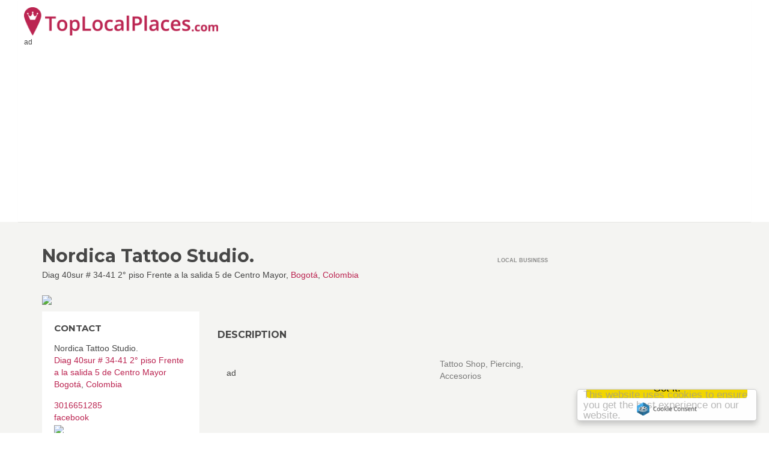

--- FILE ---
content_type: text/html; charset=utf-8
request_url: https://toplocalplaces.com/colombia/bogota/local-business/nordica-tattoo-studio/167427223449102
body_size: 96640
content:

<!DOCTYPE html>
<html>
<head>
    <meta charset="utf-8" />
    <meta name="viewport" content="width=device-width, initial-scale=1.0">
    <title>Nordica Tattoo Studio., Bogot&#225;, Colombia - Top Local Places</title>




    <meta name="google-site-verification" content="diYTEv3cjGlWP6XlD92-sxiO4d8Tu3h_qgKtucoury8" />




    <meta property="fb:app_id" content="449436981871912" />
    <meta property="fb:admins" content="759469529,841075136" />



<meta name="msapplication-TileColor" content="#2d89ef">
<meta name="msapplication-TileImage" content="/content/favicons/mstile-144x144.png">

<link rel="apple-touch-icon" sizes="144x144" href="/content/favicons/apple-touch-icon-144x144.png">
<link rel="apple-touch-icon" sizes="152x152" href="/content/favicons/apple-touch-icon-152x152.png">
<link rel="icon" type="image/png" href="/content/favicons/favicon-32x32.png" sizes="32x32">
<link rel="icon" type="image/png" href="/content/favicons/android-chrome-192x192.png" sizes="192x192">
<link rel="icon" type="image/png" href="/content/favicons/favicon-96x96.png" sizes="96x96">
<link rel="icon" type="image/png" href="/content/favicons/favicon-16x16.png" sizes="16x16">

<link rel="apple-touch-icon" sizes="57x57" href="/content/favicons/apple-touch-icon-57x57.png">
<link rel="apple-touch-icon" sizes="60x60" href="/content/favicons/apple-touch-icon-60x60.png">
<link rel="apple-touch-icon" sizes="72x72" href="/content/favicons/apple-touch-icon-72x72.png">
<link rel="apple-touch-icon" sizes="76x76" href="/content/favicons/apple-touch-icon-76x76.png">
<link rel="apple-touch-icon" sizes="114x114" href="/content/favicons/apple-touch-icon-114x114.png">
<link rel="apple-touch-icon" sizes="120x120" href="/content/favicons/apple-touch-icon-120x120.png">
<link rel="apple-touch-icon" sizes="180x180" href="/content/favicons/apple-touch-icon-180x180.png">

    
    
    <meta name="description" content="Tattoo Shop, Piercing, Accesorios " />

    <meta property="og:title" content="Nordica Tattoo Studio." />
    <meta property="og:type" content="article" />
    <meta property="og:image" content="https://graph.facebook.com/167427223449102/picture?type=large" />
    <meta property="og:url" content="https://toplocalplaces.com/colombia/bogota/local-business/nordica-tattoo-studio/167427223449102" />
    <meta property="og:description" content="Tattoo Shop, Piercing, Accesorios " />
    <meta property="fb:app_id" content="449436981871912" />
    <meta property="fb:admins" content="759469529,841075136" />

    <link rel="canonical" href="https://toplocalplaces.com/colombia/bogota/local-business/nordica-tattoo-studio/167427223449102" />



    







    <script type="application/ld+json">
        {
        "@context": "http://schema.org",
        "@type": "LocalBusiness",
        "address": {
        "@type": "PostalAddress",
        "addressCountry": "Colombia",
        "addressLocality": "Bogotá",
        "streetAddress": " Diag 40sur # 34-41 2° piso Frente a la salida 5 de Centro Mayor"
        },
            
                "geo": {
                "@type": "GeoCoordinates",
                "latitude": "4.5547427781527",
                "longitude": "-74.111834033717"
                },
            

        "name": "Nordica Tattoo Studio.",
        "image": "https://graph.facebook.com/167427223449102/picture?type=large",
        
        "telephone": "3016651285"
        
        }
    </script>




        <!--[if lt IE 9]>
            <script src="//cdnjs.cloudflare.com/ajax/libs/html5shiv/3.7.2/html5shiv.min.js"></script>
            <script src="//oss.maxcdn.com/respond/1.4.2/respond.min.js"></script>
        <![endif]-->



<script>
    var qazy = {};
    qazy.qazy_image = "/content/images/quazy_template.jpg";
    qazy.view_elements = [];
    qazy.reveal = function(){
        for(var count = 0; count < qazy.view_elements.length; count++)
        {
            var offsetParentTop = 0;
            var temp = qazy.view_elements[count];
            do
            {
                if(!isNaN(temp.offsetTop))
                {
                    offsetParentTop += temp.offsetTop;
                }
            }while(temp = temp.offsetParent)
		
            var pageYOffset = window.pageYOffset;
            var viewportHeight = window.innerHeight;
		
            var offsetParentLeft = 0;
            var temp = qazy.view_elements[count];
            do
            {
                if(!isNaN(temp.offsetLeft))
                {
                    offsetParentLeft += temp.offsetLeft;
                }
            }while(temp = temp.offsetParent);
		
            var pageXOffset = window.pageXOffset;
            var viewportWidth = window.innerWidth;
		
            if(offsetParentTop > pageYOffset && offsetParentTop < pageYOffset + viewportHeight && offsetParentLeft > pageXOffset && offsetParentLeft < pageXOffset + viewportWidth)
            {
                qazy.view_elements[count].src = qazy.view_elements[count].getAttribute("data-qazy-src");
                /*console.log(qazy.view_elements[count].src);*/
                qazy.view_elements.splice(count, 1);
                count--;
            }
            else
            {
                /*console.log("offsetParentTop" + offsetParentTop + " pageYOffset" + pageYOffset + " viewportHeight" + window.innerHeight);*/
            }
        }
    };
            
    window.addEventListener("resize", qazy.reveal, false);
    window.addEventListener("scroll", qazy.reveal, false);
            
    //responsible for stopping img loading the image from server and also for displaying lazy loading image.
    qazy.qazy_list_maker = function(){
        var elements = document.querySelectorAll("img[data-qazy][data-qazy='true']");
	
        for(var count = 0; count < elements.length; count++)
        {
            qazy.view_elements.push(elements[count]);
            elements[count].setAttribute("data-qazy", "false");
		
            var source_url = elements[count].src;
            elements[count].setAttribute("data-qazy-src", source_url);
		
            elements[count].src = elements[count].getAttribute("data-qazy-placeholder") || qazy.qazy_image; 
        }
    };
            
    qazy.intervalObject = setInterval(function(){
        qazy.qazy_list_maker();
    }, 50);

    window.addEventListener("load", function() {
        clearInterval(qazy.intervalObject);
        qazy.qazy_list_maker();
        qazy.reveal();
    }, false);
</script>

</head>
<body onunload="" class="page-homepage navigation-top-header " id="page-top">

        <script>
            (function (i, s, o, g, r, a, m) {
                i['GoogleAnalyticsObject'] = r; i[r] = i[r] || function () {
                    (i[r].q = i[r].q || []).push(arguments)
                }, i[r].l = 1 * new Date(); a = s.createElement(o),
                m = s.getElementsByTagName(o)[0]; a.async = 1; a.src = g; m.parentNode.insertBefore(a, m)
            })(window, document, 'script', '//www.google-analytics.com/analytics.js', 'ga');


            if(window.localStorage) {
                ga('create', 'UA-60951510-1', 'auto', {
                    'storage': 'none'
                  , 'clientId': window.localStorage.getItem('ga_clientId')
                });
                ga(function(tracker) {
                    window.localStorage.setItem('ga_clientId', tracker.get('clientId'));
                });
            }
            else {
                ga('create', 'UA-60951510-1', 'auto');
            }

            ga('send', 'pageview');


        </script>


<div id="outer-wrapper">
    <!-- Inner Wrapper -->
    <div id="inner-wrapper">
    <!-- Navigation-->
    <div class="header ">

        


        <div class="wrapper">
            <div class="brand">
                <a  href="/"><img style="height:47px;" src="/content/images/logo_main.png" alt="Top Local Places" /></a>
                
            </div>
            <nav class="navigation-items">
                    

                    
<div>
            <script data-ad-client="ca-pub-9002896776549489" async src="https://pagead2.googlesyndication.com/pagead/js/adsbygoogle.js"></script>
            <span class="small">ad</span>
            <!-- TLP C listing LINK unit TOP NAV RESPONSIVE -->
            <ins class="adsbygoogle"
                 style="display:block"
                 data-ad-client="ca-pub-9002896776549489"
                 data-ad-slot="9154117678"
                 data-ad-format="link"></ins>
            <script>
                (adsbygoogle = window.adsbygoogle || []).push({});
            </script>

</div>



            </nav>
        </div>
    </div>
    <!-- end Navigation-->
        <!-- Page Canvas-->
        <div id="page-canvas">
            <!--Off Canvas Navigation-->
            <nav class="off-canvas-navigation">
                <header>Navigation</header>
                <div class="main-navigation navigation-off-canvas"></div>
            </nav>
            <!--end Off Canvas Navigation-->
            <!--Page Content-->
            <div id="page-content">
                
                
                
                <link rel="stylesheet" href="//maxcdn.bootstrapcdn.com/bootstrap/3.3.4/css/bootstrap.min.css">

        















<section class="container ">

    <div class="row">
        <!--Item Detail Content-->
        
        <div class="col-lg-9">
            <section class="block" id="main-content">
                <header class="page-title">
                    <div class="title">
                        <h1>Nordica Tattoo Studio.</h1>
                        <figure> Diag 40sur # 34-41 2&#176; piso Frente a la salida 5 de Centro Mayor, <a target="_blank" href="/colombia/bogota">Bogot&#225;</a>, <a target="_blank"  href="/colombia">Colombia</a></figure>
                        
                    </div>
                    <div class="info">
                        <div class="type">
                            
                            <span>Local business</span>
                        </div>
                    </div>
                </header>
                
                <div class="row">
                    <!--Content-->
                    <div class="col-md-8 col-sm-8 col-sm-push-4">
                        <section>

                            <article class="item-gallery" style="margin-top:15px;">
                                
                            </article>

                            <article class="block">
                                <header><h2>Description</h2></header>
                                        <div style="width:340px; height:280px; float:left;margin:15px">
                                            <div>ad</div>
                                            <!-- TLP B listing TOP DESC -->
                                            <ins class="adsbygoogle"
                                                 style="display:inline-block;width:336px;height:280px"
                                                 data-ad-client="ca-pub-9002896776549489"
                                                 data-ad-slot="5962539915"></ins>
                                            <script>
                                                (adsbygoogle = window.adsbygoogle || []).push({});
                                            </script>

                                        </div>
                                <p>
                                    
                                    Tattoo Shop, Piercing, Accesorios <br>
                                </p>
                                

                            </article>


                            <div class="row " style="margin-bottom:45px;">

                                <div class="col-lg-12">

                                    <header><h2>Tell your friends</h2></header>

                                    <div class="share-container" style="">
                                        
                                        
     <ul class="rrssb-buttons">
        <li class="rrssb-facebook">
          <a href="https://www.facebook.com/sharer/sharer.php?u=https%3a%2f%2ftoplocalplaces.com%2fcolombia%2fbogota%2flocal-business%2fnordica-tattoo-studio%2f167427223449102" class="popup">
            <span class="rrssb-icon">
              <svg xmlns="http://www.w3.org/2000/svg" preserveAspectRatio="xMidYMid" width="29" height="29" viewBox="0 0 29 29">
                <path d="M26.4 0H2.6C1.714 0 0 1.715 0 2.6v23.8c0 .884 1.715 2.6 2.6 2.6h12.393V17.988h-3.996v-3.98h3.997v-3.062c0-3.746 2.835-5.97 6.177-5.97 1.6 0 2.444.173 2.845.226v3.792H21.18c-1.817 0-2.156.9-2.156 2.168v2.847h5.045l-.66 3.978h-4.386V29H26.4c.884 0 2.6-1.716 2.6-2.6V2.6c0-.885-1.716-2.6-2.6-2.6z"
                class="cls-2" fill-rule="evenodd" />
              </svg>
            </span>
            <span class="rrssb-text">facebook</span>
          </a>
        </li>
        <li class="rrssb-twitter">
          <a href="http://twitter.com/home?status=Nordica+Tattoo+Studio.%2c+Bogot%c3%a1%2c+Colombia+https%3a%2f%2ftoplocalplaces.com%2fd%2f167427223449102"
          class="popup">
            <span class="rrssb-icon">
              <svg xmlns="http://www.w3.org/2000/svg" width="28" height="28" viewBox="0 0 28 28">
                <path d="M24.253 8.756C24.69 17.08 18.297 24.182 9.97 24.62c-3.122.162-6.22-.646-8.86-2.32 2.702.18 5.375-.648 7.507-2.32-2.072-.248-3.818-1.662-4.49-3.64.802.13 1.62.077 2.4-.154-2.482-.466-4.312-2.586-4.412-5.11.688.276 1.426.408 2.168.387-2.135-1.65-2.73-4.62-1.394-6.965C5.574 7.816 9.54 9.84 13.802 10.07c-.842-2.738.694-5.64 3.434-6.48 2.018-.624 4.212.043 5.546 1.682 1.186-.213 2.318-.662 3.33-1.317-.386 1.256-1.248 2.312-2.4 2.942 1.048-.106 2.07-.394 3.02-.85-.458 1.182-1.343 2.15-2.48 2.71z"
                />
              </svg>
            </span>
            <span class="rrssb-text">twitter</span>
          </a>
        </li>
        <li class="rrssb-googleplus">
          <!-- Replace href with your meta and URL information.  -->
          <a href="https://plus.google.com/share?url=https%3a%2f%2ftoplocalplaces.com%2fcolombia%2fbogota%2flocal-business%2fnordica-tattoo-studio%2f167427223449102" class="popup">
            <span class="rrssb-icon">
              <svg xmlns="http://www.w3.org/2000/svg" width="28" height="28" viewBox="0 0 28 28">
                <path d="M14.703 15.854l-1.22-.948c-.37-.308-.88-.715-.88-1.46 0-.747.51-1.222.95-1.662 1.42-1.12 2.84-2.31 2.84-4.817 0-2.58-1.62-3.937-2.4-4.58h2.098l2.203-1.384h-6.67c-1.83 0-4.467.433-6.398 2.027C3.768 4.287 3.06 6.018 3.06 7.576c0 2.634 2.02 5.328 5.603 5.328.34 0 .71-.033 1.083-.068-.167.408-.336.748-.336 1.324 0 1.04.55 1.685 1.01 2.297-1.523.104-4.37.273-6.466 1.562-1.998 1.187-2.605 2.915-2.605 4.136 0 2.512 2.357 4.84 7.288 4.84 5.822 0 8.904-3.223 8.904-6.41.008-2.327-1.36-3.49-2.83-4.73h-.01zM10.27 11.95c-2.913 0-4.232-3.764-4.232-6.036 0-.884.168-1.797.744-2.51.543-.68 1.49-1.12 2.372-1.12 2.807 0 4.256 3.797 4.256 6.24 0 .613-.067 1.695-.845 2.48-.537.55-1.438.947-2.295.95v-.003zm.032 13.66c-3.62 0-5.957-1.733-5.957-4.143 0-2.408 2.165-3.223 2.91-3.492 1.422-.48 3.25-.545 3.556-.545.34 0 .52 0 .767.034 2.574 1.838 3.706 2.757 3.706 4.48-.002 2.072-1.736 3.664-4.982 3.648l.002.017zM23.254 11.89V8.52H21.57v3.37H18.2v1.714h3.367v3.4h1.684v-3.4h3.4V11.89"
                />
              </svg>
            </span>
            <span class="rrssb-text">google+</span>
          </a>
        </li>
        <li class="rrssb-pinterest">
          <a href="http://pinterest.com/pin/create/button/?url=https%3a%2f%2ftoplocalplaces.com%2fcolombia%2fbogota%2flocal-business%2fnordica-tattoo-studio%2f167427223449102&amp;media=http%3a%2f%2fgraph.facebook.com%2f167427223449102%2fpicture%3ftype%3dlarge&amp;description=Nordica+Tattoo+Studio..+Tattoo+Shop%2c+Piercing%2c+Accesorios">
            <span class="rrssb-icon">
              <svg xmlns="http://www.w3.org/2000/svg" width="28" height="28" viewBox="0 0 28 28">
                <path d="M14.02 1.57c-7.06 0-12.784 5.723-12.784 12.785S6.96 27.14 14.02 27.14c7.062 0 12.786-5.725 12.786-12.785 0-7.06-5.724-12.785-12.785-12.785zm1.24 17.085c-1.16-.09-1.648-.666-2.558-1.22-.5 2.627-1.113 5.146-2.925 6.46-.56-3.972.822-6.952 1.462-10.117-1.094-1.84.13-5.545 2.437-4.632 2.837 1.123-2.458 6.842 1.1 7.557 3.71.744 5.226-6.44 2.924-8.775-3.324-3.374-9.677-.077-8.896 4.754.19 1.178 1.408 1.538.49 3.168-2.13-.472-2.764-2.15-2.683-4.388.132-3.662 3.292-6.227 6.46-6.582 4.008-.448 7.772 1.474 8.29 5.24.58 4.254-1.815 8.864-6.1 8.532v.003z"
                />
              </svg>
            </span>
            <span class="rrssb-text">pinterest</span>
          </a>
        </li>
        <li class="rrssb-email">
          <a href="mailto:?subject=Nordica+Tattoo+Studio..+Tattoo+Shop%2c+Piercing%2c+Accesorios&amp;body=https%3a%2f%2ftoplocalplaces.com%2fcolombia%2fbogota%2flocal-business%2fnordica-tattoo-studio%2f167427223449102">
            <span class="rrssb-icon">
              <svg xmlns="http://www.w3.org/2000/svg" width="28" height="28" viewBox="0 0 28 28">
                <path d="M20.11 26.147c-2.335 1.05-4.36 1.4-7.124 1.4C6.524 27.548.84 22.916.84 15.284.84 7.343 6.602.45 15.4.45c6.854 0 11.8 4.7 11.8 11.252 0 5.684-3.193 9.265-7.398 9.3-1.83 0-3.153-.934-3.347-2.997h-.077c-1.208 1.986-2.96 2.997-5.023 2.997-2.532 0-4.36-1.868-4.36-5.062 0-4.75 3.503-9.07 9.11-9.07 1.713 0 3.7.4 4.6.972l-1.17 7.203c-.387 2.298-.115 3.3 1 3.4 1.674 0 3.774-2.102 3.774-6.58 0-5.06-3.27-8.994-9.304-8.994C9.05 2.87 3.83 7.545 3.83 14.97c0 6.5 4.2 10.2 10 10.202 1.987 0 4.09-.43 5.647-1.245l.634 2.22zM16.647 10.1c-.31-.078-.7-.155-1.207-.155-2.572 0-4.596 2.53-4.596 5.53 0 1.5.7 2.4 1.9 2.4 1.44 0 2.96-1.83 3.31-4.088l.592-3.72z"
                />
              </svg>
            </span>
            <span class="rrssb-text">email</span>
          </a>
        </li>
      </ul>



                                    </div>

                                </div>
                            </div>


                                <section id="send-message">
                                    <header>
                                        <h2>CONTACT</h2>
                                    </header>
                                    <form id="contact-form" class="background-color-white">
                                        <div class="row">
                                            <div class="col-md-6">
                                                <div class="form-group">
                                                    <label for="name">
                                                        Name
                                                    </label>
                                                    <input type="text" class="form-control name" id="name" placeholder="Enter name" required="required" />
                                                </div>
                                                <div class="form-group">
                                                    <label for="email">
                                                        Email Address
                                                    </label>
                                                    <div class="input-group">
                                                        
                                                        <input type="email" class="form-control email" id="email" placeholder="Enter email" required="required" />
                                                    </div>
                                                </div>
                                                <div class="form-group">
                                                    <label for="subject">
                                                        Subject
                                                    </label>
                                                    <input type="text" class="form-control" id="subject" placeholder="Enter subject" required="required" />
                                                </div>

                                            </div>
                                            <div class="col-md-6">
                                                <div class="form-group">
                                                    <label for="name">
                                                        Message
                                                    </label>
                                                    <textarea name="message" id="message" class="form-control message" rows="7" cols="25" required="required"
                                                              placeholder="Message"></textarea>
                                                </div>
                                            </div>
                                            <div class="col-md-12">
                                                <button type="submit" class="btn btn-default pull-right" id="btnContactUs">
                                                    Send Message
                                                </button>
                                            </div>
                                        </div>
                                    </form>

                                </section>


                            <!-- /.block -->
                        </section>


                        
                                                
                                                

                            <!-- TLP matched content -->

                        <h2>Quiz</h2>
                        

                        <a target="_blank" title="Test your vision" href="https://quizoom.com/quiz/389b9e16-7762-475a-88e9-0415fdcfb90a?utm_campaign=tlp"><img style="width:100%" src="/Content/ad/quiz_colors.jpg" /></a>
                    </div>

                    <!--Detail Sidebar-->
                    <aside class="col-md-4 col-sm-4 col-sm-pull-8" id="detail-sidebar">

                            <div class="logo" style="margin-bottom:10px;">
                                <div class="image"><img style="width:100%" src="https://graph.facebook.com/167427223449102/picture?type=large"></div>
                            </div>

                        <!--Contact-->
                        <section>
                            <header><h3>CONTACT</h3></header>
                            <address>
                                <div>Nordica Tattoo Studio.</div>
                                <div><a target="_blank" href="http://maps.google.com/maps?z=12&amp;t=m&amp;q=loc:4.5547427781527+-74.111834033717"> Diag 40sur # 34-41 2&#176; piso Frente a la salida 5 de Centro Mayor</a></div>
                                <div><a target="_blank" href="/colombia/bogota">Bogot&#225;</a>, <a target="_blank"  href="/colombia">Colombia</a></div>
                                <figure>
                                    <div class="info">
                                        <i class="fa fa-mobile"></i>
                                        <span><a href="tel:3016651285">3016651285</a></span>
                                    </div>
                                <div class="info">
                                        <a rel="nofollow" href="https://facebook.com/167427223449102" target="_blank"><i class="fa fa-facebook"></i> facebook</a>
                                    </div>
                                                                                                                    

                                </figure>
                            </address>
                            <a target="_blank" href="//maps.google.com/maps?q=+Diag+40sur+%23+34-41+2%c2%b0+piso+Frente+a+la+salida+5+de+Centro+Mayor%2cBogot%c3%a1%2cColombia"><img style="width:100% !important;" src="https://maps.googleapis.com/maps/api/staticmap?key=AIzaSyAEA01ivEzn0lDsDy0Jy5rfW1YX4G_vY2U&amp;center=+Diag+40sur+%23+34-41+2%c2%b0+piso+Frente+a+la+salida+5+de+Centro+Mayor%2cBogot%c3%a1%2cColombia&amp;size=600x242&amp;maptype=roadmap&amp;markers=size:Big|color:red|+Diag+40sur+%23+34-41+2%c2%b0+piso+Frente+a+la+salida+5+de+Centro+Mayor%2cBogot%c3%a1%2cColombia&amp;sensor=false&amp;key=AIzaSyAEA01ivEzn0lDsDy0Jy5rfW1YX4G_vY2U" /></a>
                         </section>
                        <!--end Contact-->

                    



                        <section class="clearfix">
                            <header class="pull-left"><h3>*Are you the owner of Nordica Tattoo Studio.?</h3></header>
                            <div class="cAdmin" style="display:none;  color: #BB2451;" ><a rel="nofollow" data-html=" Click here to manage this listing." href="#" onclick="ownerModal(); return false;"></a></div>
                        </section>
                 
                        

                        <span class="small">ad</span>
                        <div >
                                <ins class="adsbygoogle"
                                     style="display:inline-block;width:160px;height:600px"
                                     data-ad-client="ca-pub-9002896776549489"
                                     data-ad-slot="7299672315"></ins>
                                <script>
                                    (adsbygoogle = window.adsbygoogle || []).push({});
                                </script>
                        </div>


                        <section>
                            <header><h2>Categories</h2></header>
                            <ul class="bullets">
                                    <li><a href="https://toplocalplaces.com/colombia/all/tattoo-piercing/196188420407122">Tattoo &amp; Piercing</a></li>
                            </ul>
                        </section>

                
                    </aside>
                    <!--end Detail Sidebar-->
                    <!-- /.col-md-8-->
                </div>
                <!-- /.row -->
            </section>
            <!-- /#main-content-->
        </div>
        <!-- /.col-md-8-->
        <!--Sidebar-->
        <div class="col-lg-3">
            <aside id="sidebar">
                <section>

                </section>


            </aside>
            <!-- /#sidebar-->
        </div>
        <!-- /.col-md-3-->
        <!--end Sidebar-->
    </div><!-- /.row-->

</section>















    <section class="equal-height">
        <div class="container">
            <header><h2>NEAR Nordica Tattoo Studio.</h2></header>
            <div class="row">


<div class="col-md-3 col-sm-3">
    <div class="item">
        <div class="image" style=" height:167px; overflow: hidden;">
            
            <a href="/colombia/bogota/sports-recreation-activities/curves-cedritos-bogota/13399294943">
                <div class="overlay">
                    <div class="inner">
                        <div class="content">
                            
                            <p>Te presentamos Curves el Gimnasio “Solo Para mujeres”, la franquicia m&#225;s grande del mundo donde todo es especialmente dise&#241;ado para ti.  Tener la figura y la vitalidad que siempre has so&#241;ado s&#243;lo te tomara 30 minutos 3 veces por semana.</p>
                        </div>
                    </div>
                </div>
                <div class="icon">
                    <i class="fa fa-thumbs-up"></i>
                </div>
                <img data-qazy="true" alt="Curves Cedritos Bogot&#225;" src="http://graph.facebook.com/13399294943/picture?type=large">
            </a>
        </div>
        <div class="wrapper">
            <a href="/colombia/bogota/sports-recreation-activities/curves-cedritos-bogota/13399294943"><h3>Curves Cedritos Bogot&#225;</h3></a>
            <figure><a href="/colombia/bogota">Bogot&#225;</a>, <a href="/colombia">Colombia</a></figure>
            <div class="info">
                <div class="type">
                    <span>Sports/recreation/activities</span>
                </div>
                
            </div>
        </div>
    </div>
    <!-- /.item-->
</div>




<div class="col-md-3 col-sm-3">
    <div class="item">
        <div class="image" style=" height:167px; overflow: hidden;">
            
            <a href="/colombia/bogota/education/nueva-lengua-spanish-school/6579507902">
                <div class="overlay">
                    <div class="inner">
                        <div class="content">
                            
                            <p>www.nuevalengua.com</p>
                        </div>
                    </div>
                </div>
                <div class="icon">
                    <i class="fa fa-thumbs-up"></i>
                </div>
                <img data-qazy="true" alt="Nueva Lengua Spanish school" src="http://graph.facebook.com/6579507902/picture?type=large">
            </a>
        </div>
        <div class="wrapper">
            <a href="/colombia/bogota/education/nueva-lengua-spanish-school/6579507902"><h3>Nueva Lengua Spanish school</h3></a>
            <figure><a href="/colombia/bogota">Bogot&#225;</a>, <a href="/colombia">Colombia</a></figure>
            <div class="info">
                <div class="type">
                    <span>Education</span>
                </div>
                
            </div>
        </div>
    </div>
    <!-- /.item-->
</div>




<div class="col-md-3 col-sm-3">
    <div class="item">
        <div class="image" style=" height:167px; overflow: hidden;">
            
            <a href="/colombia/bogota/consulting-business-services/innovate-group-colombia/248004625620">
                <div class="overlay">
                    <div class="inner">
                        <div class="content">
                            
                            <p>Agencia de Mercadeo</p>
                        </div>
                    </div>
                </div>
                <div class="icon">
                    <i class="fa fa-thumbs-up"></i>
                </div>
                <img data-qazy="true" alt="Innovate Group Colombia" src="http://graph.facebook.com/248004625620/picture?type=large">
            </a>
        </div>
        <div class="wrapper">
            <a href="/colombia/bogota/consulting-business-services/innovate-group-colombia/248004625620"><h3>Innovate Group Colombia</h3></a>
            <figure><a href="/colombia/bogota">Bogot&#225;</a>, <a href="/colombia">Colombia</a></figure>
            <div class="info">
                <div class="type">
                    <span>Consulting/business services</span>
                </div>
                
            </div>
        </div>
    </div>
    <!-- /.item-->
</div>




<div class="col-md-3 col-sm-3">
    <div class="item">
        <div class="image" style=" height:167px; overflow: hidden;">
            
            <a href="/colombia/bogota/local-business/professional-drivers-conductor-elegido-colombia/167226343448810">
                <div class="overlay">
                    <div class="inner">
                        <div class="content">
                            
                            <p>Somos una Empresa proveedora de servicios particulares y directos a entidades de asistencia en nuestro pa&#237;s; soportamos la operaci&#243;n con recursos suficientes y el personal id&#243;neo con el fin de brindar un servicio de alta calidad al usuario final.</p>
                        </div>
                    </div>
                </div>
                <div class="icon">
                    <i class="fa fa-thumbs-up"></i>
                </div>
                <img data-qazy="true" alt="Professional Drivers Conductor Elegido Colombia" src="http://graph.facebook.com/167226343448810/picture?type=large">
            </a>
        </div>
        <div class="wrapper">
            <a href="/colombia/bogota/local-business/professional-drivers-conductor-elegido-colombia/167226343448810"><h3>Professional Drivers Conductor Elegido Colombia</h3></a>
            <figure><a href="/colombia/bogota">Bogot&#225;</a>, <a href="/colombia">Colombia</a></figure>
            <div class="info">
                <div class="type">
                    <span>Local business</span>
                </div>
                
            </div>
        </div>
    </div>
    <!-- /.item-->
</div>




<div class="col-md-3 col-sm-3">
    <div class="item">
        <div class="image" style=" height:167px; overflow: hidden;">
            
            <a href="/colombia/bogota/local-business/icac-ingenieros-constructores-asociados-de-colombia-sas/130852660442957">
                <div class="overlay">
                    <div class="inner">
                        <div class="content">
                            
                            <p>Somos una organizaci&#243;n dedicada a las actividades de la Ingenier&#237;a Civil, contamos con el respaldo de experiencia de mas de 16 a&#241;os</p>
                        </div>
                    </div>
                </div>
                <div class="icon">
                    <i class="fa fa-thumbs-up"></i>
                </div>
                <img data-qazy="true" alt="ICAC - Ingenieros Constructores Asociados de Colombia SAS" src="http://graph.facebook.com/130852660442957/picture?type=large">
            </a>
        </div>
        <div class="wrapper">
            <a href="/colombia/bogota/local-business/icac-ingenieros-constructores-asociados-de-colombia-sas/130852660442957"><h3>ICAC - Ingenieros Constructores Asociados de Colombia SAS</h3></a>
            <figure><a href="/colombia/bogota">Bogot&#225;</a>, <a href="/colombia">Colombia</a></figure>
            <div class="info">
                <div class="type">
                    <span>Local business</span>
                </div>
                
            </div>
        </div>
    </div>
    <!-- /.item-->
</div>




<div class="col-md-3 col-sm-3">
    <div class="item">
        <div class="image" style=" height:167px; overflow: hidden;">
            
            <a href="/colombia/bogota/attractions-things-to-do/hayuelos-centro-comercial/128933007181786">
                <div class="overlay">
                    <div class="inner">
                        <div class="content">
                            
                            <p>P&#225;gina oficial de Hayuelos Centro Comercial y Empresarial, ubicado en la Zona H de Bogot&#225;, en la Av Ciudad de Cali con Av Ferrocarril (Calle 20 N&#176; 82-52). Es un proyecto ganador en donde encuentras TODO LO QUE SO&#209;ASTE!!!</p>
                        </div>
                    </div>
                </div>
                <div class="icon">
                    <i class="fa fa-thumbs-up"></i>
                </div>
                <img data-qazy="true" alt="Hayuelos Centro Comercial" src="http://graph.facebook.com/128933007181786/picture?type=large">
            </a>
        </div>
        <div class="wrapper">
            <a href="/colombia/bogota/attractions-things-to-do/hayuelos-centro-comercial/128933007181786"><h3>Hayuelos Centro Comercial</h3></a>
            <figure><a href="/colombia/bogota">Bogot&#225;</a>, <a href="/colombia">Colombia</a></figure>
            <div class="info">
                <div class="type">
                    <span>Attractions/things to do</span>
                </div>
                
            </div>
        </div>
    </div>
    <!-- /.item-->
</div>




<div class="col-md-3 col-sm-3">
    <div class="item">
        <div class="image" style=" height:167px; overflow: hidden;">
            
            <a href="/colombia/bogota/local-business/la-anteojeria/126476714889">
                <div class="overlay">
                    <div class="inner">
                        <div class="content">
                            
                            <p>La Anteojer&#237;a es una nueva &#243;ptica creada para ofrecer un servicio optom&#233;trico integral orientado hacia la satisfacci&#243;n del cliente, tanto en su salud como en su imagen. Exclusivas gafas VINTAGE.</p>
                        </div>
                    </div>
                </div>
                <div class="icon">
                    <i class="fa fa-thumbs-up"></i>
                </div>
                <img data-qazy="true" alt="La Anteojer&#237;a" src="http://graph.facebook.com/126476714889/picture?type=large">
            </a>
        </div>
        <div class="wrapper">
            <a href="/colombia/bogota/local-business/la-anteojeria/126476714889"><h3>La Anteojer&#237;a</h3></a>
            <figure><a href="/colombia/bogota">Bogot&#225;</a>, <a href="/colombia">Colombia</a></figure>
            <div class="info">
                <div class="type">
                    <span>Local business</span>
                </div>
                
            </div>
        </div>
    </div>
    <!-- /.item-->
</div>




<div class="col-md-3 col-sm-3">
    <div class="item">
        <div class="image" style=" height:167px; overflow: hidden;">
            
            <a href="/colombia/bogota/education/colegio-la-merced-i-e-d/127790180619682">
                <div class="overlay">
                    <div class="inner">
                        <div class="content">
                            
                            <p>www.colegiolamerced.edu.co</p>
                        </div>
                    </div>
                </div>
                <div class="icon">
                    <i class="fa fa-thumbs-up"></i>
                </div>
                <img data-qazy="true" alt="Colegio la Merced I.E.D" src="http://graph.facebook.com/127790180619682/picture?type=large">
            </a>
        </div>
        <div class="wrapper">
            <a href="/colombia/bogota/education/colegio-la-merced-i-e-d/127790180619682"><h3>Colegio la Merced I.E.D</h3></a>
            <figure><a href="/colombia/bogota">Bogot&#225;</a>, <a href="/colombia">Colombia</a></figure>
            <div class="info">
                <div class="type">
                    <span>Education</span>
                </div>
                
            </div>
        </div>
    </div>
    <!-- /.item-->
</div>




<div class="col-md-3 col-sm-3">
    <div class="item">
        <div class="image" style=" height:167px; overflow: hidden;">
            
            <a href="/colombia/bogota/education/conexion-central/164998050191253">
                <div class="overlay">
                    <div class="inner">
                        <div class="content">
                            
                            <p>Conexi&#243;n Central es un espacio para el apoyo acad&#233;mico de los estudiantes de la Carrera de Publicidad de la Universidad Central</p>
                        </div>
                    </div>
                </div>
                <div class="icon">
                    <i class="fa fa-thumbs-up"></i>
                </div>
                <img data-qazy="true" alt="Conexi&#243;n Central" src="http://graph.facebook.com/164998050191253/picture?type=large">
            </a>
        </div>
        <div class="wrapper">
            <a href="/colombia/bogota/education/conexion-central/164998050191253"><h3>Conexi&#243;n Central</h3></a>
            <figure><a href="/colombia/bogota">Bogot&#225;</a>, <a href="/colombia">Colombia</a></figure>
            <div class="info">
                <div class="type">
                    <span>Education</span>
                </div>
                
            </div>
        </div>
    </div>
    <!-- /.item-->
</div>




<div class="col-md-3 col-sm-3">
    <div class="item">
        <div class="image" style=" height:167px; overflow: hidden;">
            
            <a href="/colombia/bogota/local-business/laminados-y-blindados-s-a/113500348685451">
                <div class="overlay">
                    <div class="inner">
                        <div class="content">
                            
                            <p>L&#237;deres en la producci&#243;n y comercializaci&#243;n de vidrios arquitect&#243;nicos de seguridad laminados, blindados, ac&#250;sticos y de color…</p>
                        </div>
                    </div>
                </div>
                <div class="icon">
                    <i class="fa fa-thumbs-up"></i>
                </div>
                <img data-qazy="true" alt="Laminados y Blindados S.A" src="http://graph.facebook.com/113500348685451/picture?type=large">
            </a>
        </div>
        <div class="wrapper">
            <a href="/colombia/bogota/local-business/laminados-y-blindados-s-a/113500348685451"><h3>Laminados y Blindados S.A</h3></a>
            <figure><a href="/colombia/bogota">Bogot&#225;</a>, <a href="/colombia">Colombia</a></figure>
            <div class="info">
                <div class="type">
                    <span>Local Business</span>
                </div>
                
            </div>
        </div>
    </div>
    <!-- /.item-->
</div>




<div class="col-md-3 col-sm-3">
    <div class="item">
        <div class="image" style=" height:167px; overflow: hidden;">
            
            <a href="/colombia/bogota/business-services/eventos-y-modelos/165815436802509">
                <div class="overlay">
                    <div class="inner">
                        <div class="content">
                            
                            <p>Eventos y modelos es creada por Sebastian Silva, con el animo de satisfacer la demanda de medios audiovisuales.</p>
                        </div>
                    </div>
                </div>
                <div class="icon">
                    <i class="fa fa-thumbs-up"></i>
                </div>
                <img data-qazy="true" alt="Eventos y modelos" src="http://graph.facebook.com/165815436802509/picture?type=large">
            </a>
        </div>
        <div class="wrapper">
            <a href="/colombia/bogota/business-services/eventos-y-modelos/165815436802509"><h3>Eventos y modelos</h3></a>
            <figure><a href="/colombia/bogota">Bogot&#225;</a>, <a href="/colombia">Colombia</a></figure>
            <div class="info">
                <div class="type">
                    <span>Business services</span>
                </div>
                
            </div>
        </div>
    </div>
    <!-- /.item-->
</div>




<div class="col-md-3 col-sm-3">
    <div class="item">
        <div class="image" style=" height:167px; overflow: hidden;">
            
            <a href="/colombia/bogota/non-profit-organization/fundacion-mujeres-empresarias-marie-poussepin/111400268900574">
                <div class="overlay">
                    <div class="inner">
                        <div class="content">
                            
                            <p>Formaci&#243;n de mujeres cabeza de familia, como empresarias en las l&#237;neas de agricultura urbana y arte ecol&#243;gico.</p>
                        </div>
                    </div>
                </div>
                <div class="icon">
                    <i class="fa fa-thumbs-up"></i>
                </div>
                <img data-qazy="true" alt="Fundaci&#243;n Mujeres Empresarias Marie Poussepin" src="http://graph.facebook.com/111400268900574/picture?type=large">
            </a>
        </div>
        <div class="wrapper">
            <a href="/colombia/bogota/non-profit-organization/fundacion-mujeres-empresarias-marie-poussepin/111400268900574"><h3>Fundaci&#243;n Mujeres Empresarias Marie Poussepin</h3></a>
            <figure><a href="/colombia/bogota">Bogot&#225;</a>, <a href="/colombia">Colombia</a></figure>
            <div class="info">
                <div class="type">
                    <span>Non-profit organization</span>
                </div>
                
            </div>
        </div>
    </div>
    <!-- /.item-->
</div>



            </div>
            <!--/.row-->
        </div>
        <!--/.container-->
    </section>
               






    
                




                <!--Featured-->
                <section id="featured" class="equal-height">
                    <div class="container">
                        <header><h2>Other places that are popular right now</h2></header>
                        <div class="row">

                            <div class="col-md-3 col-sm-3">
                                <div class="item">
                                    <div class="image" style=" height:167px; overflow: hidden;">
                                        
                                        <a href="/colombia/bogota/education/maestria-logoterapia/329741387206847">
                                            <div class="overlay">
                                                <div class="inner">
                                                    <div class="content">
                                                        <h4>Maestr&#237;a Logoterapia</h4>
                                                        <p>La Maestr&#237;a en Logoterapia Cl&#237;nica, busca formar psic&#243;logos como psicoterapeutas con un equilibrio entre la teor&#237;a y la pr&#225;ctica.</p>
                                                    </div>
                                                </div>
                                            </div>
                                            <div class="icon">
                                                <i class="fa fa-thumbs-up"></i>
                                            </div>
                                            <img data-qazy='true' alt="Maestr&#237;a Logoterapia" src="https://graph.facebook.com/329741387206847/picture?type=large">
                                        </a>
                                    </div>
                                    <div class="wrapper">
                                        <a href="/colombia/bogota/education/maestria-logoterapia/329741387206847"><h3>Maestr&#237;a Logoterapia</h3></a>
                                        <figure><a href="/colombia/bogota">Bogot&#225;</a>, <a href="/colombia">Colombia</a></figure>
                                        <div class="info">
                                            <div class="type">
                                                <span>Education</span>
                                            </div>
                                            
                                        </div>
                                    </div>
                                </div>
                                <!-- /.item-->
                            </div>
                            <div class="col-md-3 col-sm-3">
                                <div class="item">
                                    <div class="image" style=" height:167px; overflow: hidden;">
                                        
                                        <a href="/colombia/bogota/restaurant-cafe/little-italy/169795576540632">
                                            <div class="overlay">
                                                <div class="inner">
                                                    <div class="content">
                                                        <h4>Little Italy</h4>
                                                        <p>Un peque&#241;o rinc&#243;n en el norte de Bogot&#225;, donde podr&#225;s disfrutar los sabores de Italia y pasar un muy buen rato con tus amigos. </p>
                                                    </div>
                                                </div>
                                            </div>
                                            <div class="icon">
                                                <i class="fa fa-thumbs-up"></i>
                                            </div>
                                            <img data-qazy='true' alt="Little Italy" src="https://graph.facebook.com/169795576540632/picture?type=large">
                                        </a>
                                    </div>
                                    <div class="wrapper">
                                        <a href="/colombia/bogota/restaurant-cafe/little-italy/169795576540632"><h3>Little Italy</h3></a>
                                        <figure><a href="/colombia/bogota">Bogot&#225;</a>, <a href="/colombia">Colombia</a></figure>
                                        <div class="info">
                                            <div class="type">
                                                <span>Restaurant/cafe</span>
                                            </div>
                                            
                                        </div>
                                    </div>
                                </div>
                                <!-- /.item-->
                            </div>
                            <div class="col-md-3 col-sm-3">
                                <div class="item">
                                    <div class="image" style=" height:167px; overflow: hidden;">
                                        
                                        <a href="/colombia/medellin/food-grocery/barf-premium/874098502644522">
                                            <div class="overlay">
                                                <div class="inner">
                                                    <div class="content">
                                                        <h4>Barf Premium</h4>
                                                        <p>Barf premium, una de las mejores barf de colombia, mas completa y balaceada para la mejor alimentaci&#243;n de tus mejor amigo 3045301937-3005053240</p>
                                                    </div>
                                                </div>
                                            </div>
                                            <div class="icon">
                                                <i class="fa fa-thumbs-up"></i>
                                            </div>
                                            <img data-qazy='true' alt="Barf Premium" src="https://graph.facebook.com/874098502644522/picture?type=large">
                                        </a>
                                    </div>
                                    <div class="wrapper">
                                        <a href="/colombia/medellin/food-grocery/barf-premium/874098502644522"><h3>Barf Premium</h3></a>
                                        <figure><a href="/colombia/medellin">Medell&#237;n</a>, <a href="/colombia">Colombia</a></figure>
                                        <div class="info">
                                            <div class="type">
                                                <span>Food/grocery</span>
                                            </div>
                                            
                                        </div>
                                    </div>
                                </div>
                                <!-- /.item-->
                            </div>
                            <div class="col-md-3 col-sm-3">
                                <div class="item">
                                    <div class="image" style=" height:167px; overflow: hidden;">
                                        
                                        <a href="/colombia/medellin/health-medical-pharmacy/dr-jorge-bayter/216695525054414">
                                            <div class="overlay">
                                                <div class="inner">
                                                    <div class="content">
                                                        <h4>Dr. Jorge Bayter</h4>
                                                        <p>medicina est&#233;tica</p>
                                                    </div>
                                                </div>
                                            </div>
                                            <div class="icon">
                                                <i class="fa fa-thumbs-up"></i>
                                            </div>
                                            <img data-qazy='true' alt="Dr. Jorge Bayter" src="https://graph.facebook.com/216695525054414/picture?type=large">
                                        </a>
                                    </div>
                                    <div class="wrapper">
                                        <a href="/colombia/medellin/health-medical-pharmacy/dr-jorge-bayter/216695525054414"><h3>Dr. Jorge Bayter</h3></a>
                                        <figure><a href="/colombia/medellin">Medell&#237;n</a>, <a href="/colombia">Colombia</a></figure>
                                        <div class="info">
                                            <div class="type">
                                                <span>Health/medical/pharmacy</span>
                                            </div>
                                            
                                        </div>
                                    </div>
                                </div>
                                <!-- /.item-->
                            </div>
                            <div class="col-md-3 col-sm-3">
                                <div class="item">
                                    <div class="image" style=" height:167px; overflow: hidden;">
                                        
                                        <a href="/colombia/cali/food-beverages/harinera-del-valle/167208299974849">
                                            <div class="overlay">
                                                <div class="inner">
                                                    <div class="content">
                                                        <h4>Harinera del Valle</h4>
                                                        <p>Harinera del Valle - Sabe de Alimentos.Sitio www.harineradelvalle.com</p>
                                                    </div>
                                                </div>
                                            </div>
                                            <div class="icon">
                                                <i class="fa fa-thumbs-up"></i>
                                            </div>
                                            <img data-qazy='true' alt="Harinera del Valle" src="https://graph.facebook.com/167208299974849/picture?type=large">
                                        </a>
                                    </div>
                                    <div class="wrapper">
                                        <a href="/colombia/cali/food-beverages/harinera-del-valle/167208299974849"><h3>Harinera del Valle</h3></a>
                                        <figure><a href="/colombia/cali">Cali</a>, <a href="/colombia">Colombia</a></figure>
                                        <div class="info">
                                            <div class="type">
                                                <span>Food/beverages</span>
                                            </div>
                                            
                                        </div>
                                    </div>
                                </div>
                                <!-- /.item-->
                            </div>
                            <div class="col-md-3 col-sm-3">
                                <div class="item">
                                    <div class="image" style=" height:167px; overflow: hidden;">
                                        
                                        <a href="/colombia/medellin/bar/el-zeppelin-bar/174442182706679">
                                            <div class="overlay">
                                                <div class="inner">
                                                    <div class="content">
                                                        <h4>El Zeppelin Bar</h4>
                                                        <p>Quedan todos invitados a conocer El Zeppelin, un lugar donde podr&#225;n disfrutar lo mejor del Rock&#39;n Roll.

Pronto tendremos especiales musicales y muchas sorpresas.

Cl 65 # 55 A-35. Cerca a la U de A, detr&#225;s de Ciudadela Sevilla.

Tel&#233;fono: 233 49 77</p>
                                                    </div>
                                                </div>
                                            </div>
                                            <div class="icon">
                                                <i class="fa fa-thumbs-up"></i>
                                            </div>
                                            <img data-qazy='true' alt="El Zeppelin Bar" src="https://graph.facebook.com/174442182706679/picture?type=large">
                                        </a>
                                    </div>
                                    <div class="wrapper">
                                        <a href="/colombia/medellin/bar/el-zeppelin-bar/174442182706679"><h3>El Zeppelin Bar</h3></a>
                                        <figure><a href="/colombia/medellin">Medell&#237;n</a>, <a href="/colombia">Colombia</a></figure>
                                        <div class="info">
                                            <div class="type">
                                                <span>Bar</span>
                                            </div>
                                            
                                        </div>
                                    </div>
                                </div>
                                <!-- /.item-->
                            </div>
                            <div class="col-md-3 col-sm-3">
                                <div class="item">
                                    <div class="image" style=" height:167px; overflow: hidden;">
                                        
                                        <a href="/colombia/bogota/restaurant-cafe/vasija-de-barro/178615112312652">
                                            <div class="overlay">
                                                <div class="inner">
                                                    <div class="content">
                                                        <h4>Vasija De Barro</h4>
                                                        <p>Es uno de los lugares m&#225;s t&#237;picos de la Candelaria !!!!</p>
                                                    </div>
                                                </div>
                                            </div>
                                            <div class="icon">
                                                <i class="fa fa-thumbs-up"></i>
                                            </div>
                                            <img data-qazy='true' alt="Vasija De Barro" src="https://graph.facebook.com/178615112312652/picture?type=large">
                                        </a>
                                    </div>
                                    <div class="wrapper">
                                        <a href="/colombia/bogota/restaurant-cafe/vasija-de-barro/178615112312652"><h3>Vasija De Barro</h3></a>
                                        <figure><a href="/colombia/bogota">Bogot&#225;</a>, <a href="/colombia">Colombia</a></figure>
                                        <div class="info">
                                            <div class="type">
                                                <span>Restaurant/cafe</span>
                                            </div>
                                            
                                        </div>
                                    </div>
                                </div>
                                <!-- /.item-->
                            </div>
                            <div class="col-md-3 col-sm-3">
                                <div class="item">
                                    <div class="image" style=" height:167px; overflow: hidden;">
                                        
                                        <a href="/colombia/cartagena/local-business/your-connexion-cartagena/203836346459002">
                                            <div class="overlay">
                                                <div class="inner">
                                                    <div class="content">
                                                        <h4>Your Connexion Cartagena</h4>
                                                        <p>Servicio de Ventas de art&#237;culos importados de USA.
Lo compras en USA, lo recibes en Cartagena!!!</p>
                                                    </div>
                                                </div>
                                            </div>
                                            <div class="icon">
                                                <i class="fa fa-thumbs-up"></i>
                                            </div>
                                            <img data-qazy='true' alt="Your Connexion Cartagena" src="https://graph.facebook.com/203836346459002/picture?type=large">
                                        </a>
                                    </div>
                                    <div class="wrapper">
                                        <a href="/colombia/cartagena/local-business/your-connexion-cartagena/203836346459002"><h3>Your Connexion Cartagena</h3></a>
                                        <figure><a href="/colombia/cartagena">Cartagena</a>, <a href="/colombia">Colombia</a></figure>
                                        <div class="info">
                                            <div class="type">
                                                <span>Local business</span>
                                            </div>
                                            
                                        </div>
                                    </div>
                                </div>
                                <!-- /.item-->
                            </div>

                        </div>
                        <!--/.row-->
                    </div>
                    <!--/.container-->
                </section>
                <!--end Featured-->
            </div>
            <!-- end Page Content-->
        </div>
        <!-- end Page Canvas-->
        <!--Page Footer-->
        <footer id="page-footer">
            <div class="inner">
                <div class="footer-top">
                    <div class="container">
                        <div class="row">
                            
                            

                            <!--/.col-md-4-->
                        </div>
                        <!--/.row-->
                    </div>
                    <!--/.container-->
                </div>
                <!--/.footer-top-->
                <div class="footer-bottom">
                    <div class="container">


                        <span class="right">
                            <a href="#page-top" class="to-top roll"><i class="fa fa-angle-up"></i></a>
                        </span>
                        <span class="right" style="margin-right:20px;">
                            <a href="/addplace" class="btn btn-primary">Add Your Place</a>
                        </span>

                        <span class="left">&copy; <a href="/" target="_blank">Top Local Places</a>, All rights reserved</span>

                                <iframe src="https://www.facebook.com/plugins/like.php?href=https%3a%2f%2fwww.facebook.com%2f1581077192135876&layout=standard&show_faces=false&action=like&colorscheme=light"        scrolling="no" frameborder="0" style="border:none; height:25px;  width: 100%;"></iframe>






                    </div>
                </div>
                <!--/.footer-bottom-->
            </div>
        </footer>
        <!--end Page Footer-->
    </div>
    <!-- end Inner Wrapper -->
</div>





     

    
        <link href="/bundles/spotter?v=W8OcOLraWsxjV0zJphviE7u8fM7PjChVgY-bRRvlVB41" rel="stylesheet"/>








    


    <link href='//fonts.googleapis.com/css?family=Montserrat:400,700' rel='stylesheet' type='text/css'>

    
    
    
    
    <style>
        .rrssb-buttons{box-sizing:border-box;font-family:"Helvetica Neue",Helvetica,Arial,sans-serif;height:36px;margin:0;padding:0;width:100%}.rrssb-buttons li{box-sizing:border-box;float:left;height:100%;line-height:13px;list-style:none;margin:0;padding:0 2px}.rrssb-buttons li.rrssb-email a{background-color:#0a88ff}.rrssb-buttons li.rrssb-email a:hover{background-color:#006ed6}.rrssb-buttons li.rrssb-facebook a{background-color:#306199}.rrssb-buttons li.rrssb-facebook a:hover{background-color:#244872}.rrssb-buttons li.rrssb-tumblr a{background-color:#32506d}.rrssb-buttons li.rrssb-tumblr a:hover{background-color:#22364a}.rrssb-buttons li.rrssb-linkedin a{background-color:#007bb6}.rrssb-buttons li.rrssb-linkedin a:hover{background-color:#005983}.rrssb-buttons li.rrssb-twitter a{background-color:#26c4f1}.rrssb-buttons li.rrssb-twitter a:hover{background-color:#0eaad6}.rrssb-buttons li.rrssb-googleplus a{background-color:#e93f2e}.rrssb-buttons li.rrssb-googleplus a:hover{background-color:#ce2616}.rrssb-buttons li.rrssb-youtube a{background-color:#df1c31}.rrssb-buttons li.rrssb-youtube a:hover{background-color:#b21627}.rrssb-buttons li.rrssb-reddit a{background-color:#8bbbe3}.rrssb-buttons li.rrssb-reddit a:hover{background-color:#62a3d9}.rrssb-buttons li.rrssb-pinterest a{background-color:#b81621}.rrssb-buttons li.rrssb-pinterest a:hover{background-color:#8a1119}.rrssb-buttons li.rrssb-pocket a{background-color:#ed4054}.rrssb-buttons li.rrssb-pocket a:hover{background-color:#e4162d}.rrssb-buttons li.rrssb-github a{background-color:#444}.rrssb-buttons li.rrssb-github a:hover{background-color:#2b2b2b}.rrssb-buttons li.rrssb-instagram a{background-color:#517fa4}.rrssb-buttons li.rrssb-instagram a:hover{background-color:#406582}.rrssb-buttons li.rrssb-delicious a{background-color:#0B79E5}.rrssb-buttons li.rrssb-delicious a:hover{background-color:#095fb4}.rrssb-buttons li.rrssb-vk a{background-color:#4d71a9}.rrssb-buttons li.rrssb-vk a:hover{background-color:#3d5a86}.rrssb-buttons li.rrssb-hackernews a{background-color:#f60}.rrssb-buttons li.rrssb-hackernews a:hover{background-color:#cc5200}.rrssb-buttons li a{background-color:#ccc;border-radius:2px;box-sizing:border-box;display:block;font-size:11px;-moz-osx-font-smoothing:grayscale;-webkit-font-smoothing:antialiased;font-weight:700;height:100%;padding:11px 7px 12px 27px;position:relative;text-align:center;text-decoration:none;text-transform:uppercase;-webkit-transition:background-color .2s ease-in-out;transition:background-color .2s ease-in-out;width:100%}.rrssb-buttons li a .rrssb-icon{display:block;left:10px;padding-top:9px;position:absolute;top:0;width:10%}.rrssb-buttons li a .rrssb-icon svg{height:17px;width:17px}.rrssb-buttons li a .rrssb-icon svg path,.rrssb-buttons li a .rrssb-icon svg polygon{fill:#fff}.rrssb-buttons li a .rrssb-text{color:#fff}.rrssb-buttons li a:active{box-shadow:inset 1px 3px 15px 0 rgba(22,0,0,.25)}.rrssb-buttons li.small a{padding:0}.rrssb-buttons li.small a .rrssb-icon{left:auto;margin:0 auto;overflow:hidden;position:relative;top:auto;width:100%}.rrssb-buttons li.small a .rrssb-text{visibility:hidden}.rrssb-buttons.large-format,.rrssb-buttons.large-format li{height:auto}.rrssb-buttons.large-format li:first-child:nth-last-child(1) a{font-size:20px;font-size:4vw}.rrssb-buttons.large-format li:first-child:nth-last-child(2) a,.rrssb-buttons.large-format li:first-child:nth-last-child(2)~li a{font-size:16px;font-size:2vw}.rrssb-buttons.large-format li:first-child:nth-last-child(3) a,.rrssb-buttons.large-format li:first-child:nth-last-child(3)~li a{font-size:14px;font-size:1.7vw}.rrssb-buttons.large-format li:first-child:nth-last-child(4) a,.rrssb-buttons.large-format li:first-child:nth-last-child(4)~li a{font-size:13px;font-size:1.4vw}.rrssb-buttons.large-format li:first-child:nth-last-child(5) a,.rrssb-buttons.large-format li:first-child:nth-last-child(5)~li a{font-size:13px;font-size:1.2vw}.rrssb-buttons.large-format li:first-child:nth-last-child(6) a,.rrssb-buttons.large-format li:first-child:nth-last-child(6)~li a{font-size:12px;font-size:1.05vw}.rrssb-buttons.large-format li:first-child:nth-last-child(7) a,.rrssb-buttons.large-format li:first-child:nth-last-child(7)~li a{font-size:11px;font-size:.9vw}.rrssb-buttons.large-format li:first-child:nth-last-child(8) a,.rrssb-buttons.large-format li:first-child:nth-last-child(8)~li a{font-size:11px;font-size:.8vw}.rrssb-buttons.large-format li:first-child:nth-last-child(9) a,.rrssb-buttons.large-format li:first-child:nth-last-child(9)~li a{font-size:11px;font-size:.7vw}.rrssb-buttons.large-format li:first-child:nth-last-child(10) a,.rrssb-buttons.large-format li:first-child:nth-last-child(10)~li a{font-size:11px;font-size:.6vw}.rrssb-buttons.large-format li:first-child:nth-last-child(11) a,.rrssb-buttons.large-format li:first-child:nth-last-child(11)~li a{font-size:11px;font-size:.5vw}.rrssb-buttons.large-format li a{-webkit-backface-visibility:hidden;backface-visibility:hidden;border-radius:.2em;padding:8.5% 0 8.5% 12%}.rrssb-buttons.large-format li a .rrssb-icon{height:100%;left:7%;padding-top:0;width:12%}.rrssb-buttons.large-format li a .rrssb-icon svg{height:100%;position:absolute;top:0;width:100%}.rrssb-buttons.large-format li a .rrssb-text{-webkit-backface-visibility:hidden;backface-visibility:hidden}.rrssb-buttons.small-format{padding-top:5px}.rrssb-buttons.small-format li{height:80%;padding:0 1px}.rrssb-buttons.small-format li a .rrssb-icon{height:100%;padding-top:0}.rrssb-buttons.small-format li a .rrssb-icon svg{height:48%;position:relative;top:6px;width:80%}.rrssb-buttons.tiny-format{height:22px;position:relative}.rrssb-buttons.tiny-format li{padding-right:7px}.rrssb-buttons.tiny-format li a{background-color:transparent;padding:0}.rrssb-buttons.tiny-format li a .rrssb-icon svg{height:70%;width:100%}.rrssb-buttons.tiny-format li a:active,.rrssb-buttons.tiny-format li a:hover{background-color:transparent}.rrssb-buttons.tiny-format li.rrssb-email a .rrssb-icon svg path,.rrssb-buttons.tiny-format li.rrssb-email a .rrssb-icon svg polygon{fill:#0a88ff}.rrssb-buttons.tiny-format li.rrssb-email a .rrssb-icon:hover .rrssb-icon svg path,.rrssb-buttons.tiny-format li.rrssb-email a .rrssb-icon:hover .rrssb-icon svg polygon{fill:#0054a3}.rrssb-buttons.tiny-format li.rrssb-facebook a .rrssb-icon svg path,.rrssb-buttons.tiny-format li.rrssb-facebook a .rrssb-icon svg polygon{fill:#306199}.rrssb-buttons.tiny-format li.rrssb-facebook a .rrssb-icon:hover .rrssb-icon svg path,.rrssb-buttons.tiny-format li.rrssb-facebook a .rrssb-icon:hover .rrssb-icon svg polygon{fill:#18304b}.rrssb-buttons.tiny-format li.rrssb-tumblr a .rrssb-icon svg path,.rrssb-buttons.tiny-format li.rrssb-tumblr a .rrssb-icon svg polygon{fill:#32506d}.rrssb-buttons.tiny-format li.rrssb-tumblr a .rrssb-icon:hover .rrssb-icon svg path,.rrssb-buttons.tiny-format li.rrssb-tumblr a .rrssb-icon:hover .rrssb-icon svg polygon{fill:#121d27}.rrssb-buttons.tiny-format li.rrssb-linkedin a .rrssb-icon svg path,.rrssb-buttons.tiny-format li.rrssb-linkedin a .rrssb-icon svg polygon{fill:#007bb6}.rrssb-buttons.tiny-format li.rrssb-linkedin a .rrssb-icon:hover .rrssb-icon svg path,.rrssb-buttons.tiny-format li.rrssb-linkedin a .rrssb-icon:hover .rrssb-icon svg polygon{fill:#003650}.rrssb-buttons.tiny-format li.rrssb-twitter a .rrssb-icon svg path,.rrssb-buttons.tiny-format li.rrssb-twitter a .rrssb-icon svg polygon{fill:#26c4f1}.rrssb-buttons.tiny-format li.rrssb-twitter a .rrssb-icon:hover .rrssb-icon svg path,.rrssb-buttons.tiny-format li.rrssb-twitter a .rrssb-icon:hover .rrssb-icon svg polygon{fill:#0b84a6}.rrssb-buttons.tiny-format li.rrssb-googleplus a .rrssb-icon svg path,.rrssb-buttons.tiny-format li.rrssb-googleplus a .rrssb-icon svg polygon{fill:#e93f2e}.rrssb-buttons.tiny-format li.rrssb-googleplus a .rrssb-icon:hover .rrssb-icon svg path,.rrssb-buttons.tiny-format li.rrssb-googleplus a .rrssb-icon:hover .rrssb-icon svg polygon{fill:#a01e11}.rrssb-buttons.tiny-format li.rrssb-youtube a .rrssb-icon svg path,.rrssb-buttons.tiny-format li.rrssb-youtube a .rrssb-icon svg polygon{fill:#df1c31}.rrssb-buttons.tiny-format li.rrssb-youtube a .rrssb-icon:hover .rrssb-icon svg path,.rrssb-buttons.tiny-format li.rrssb-youtube a .rrssb-icon:hover .rrssb-icon svg polygon{fill:#84111d}.rrssb-buttons.tiny-format li.rrssb-reddit a .rrssb-icon svg path,.rrssb-buttons.tiny-format li.rrssb-reddit a .rrssb-icon svg polygon{fill:#8bbbe3}.rrssb-buttons.tiny-format li.rrssb-reddit a .rrssb-icon:hover .rrssb-icon svg path,.rrssb-buttons.tiny-format li.rrssb-reddit a .rrssb-icon:hover .rrssb-icon svg polygon{fill:#398bcf}.rrssb-buttons.tiny-format li.rrssb-pinterest a .rrssb-icon svg path,.rrssb-buttons.tiny-format li.rrssb-pinterest a .rrssb-icon svg polygon{fill:#b81621}.rrssb-buttons.tiny-format li.rrssb-pinterest a .rrssb-icon:hover .rrssb-icon svg path,.rrssb-buttons.tiny-format li.rrssb-pinterest a .rrssb-icon:hover .rrssb-icon svg polygon{fill:#5d0b11}.rrssb-buttons.tiny-format li.rrssb-pocket a .rrssb-icon svg path,.rrssb-buttons.tiny-format li.rrssb-pocket a .rrssb-icon svg polygon{fill:#ed4054}.rrssb-buttons.tiny-format li.rrssb-pocket a .rrssb-icon:hover .rrssb-icon svg path,.rrssb-buttons.tiny-format li.rrssb-pocket a .rrssb-icon:hover .rrssb-icon svg polygon{fill:#b61124}.rrssb-buttons.tiny-format li.rrssb-github a .rrssb-icon svg path,.rrssb-buttons.tiny-format li.rrssb-github a .rrssb-icon svg polygon{fill:#444}.rrssb-buttons.tiny-format li.rrssb-github a .rrssb-icon:hover .rrssb-icon svg path,.rrssb-buttons.tiny-format li.rrssb-github a .rrssb-icon:hover .rrssb-icon svg polygon{fill:#111}.rrssb-buttons.tiny-format li.rrssb-instagram a .rrssb-icon svg path,.rrssb-buttons.tiny-format li.rrssb-instagram a .rrssb-icon svg polygon{fill:#517fa4}.rrssb-buttons.tiny-format li.rrssb-instagram a .rrssb-icon:hover .rrssb-icon svg path,.rrssb-buttons.tiny-format li.rrssb-instagram a .rrssb-icon:hover .rrssb-icon svg polygon{fill:#2f4a60}.rrssb-buttons.tiny-format li.rrssb-delicious a .rrssb-icon svg path,.rrssb-buttons.tiny-format li.rrssb-delicious a .rrssb-icon svg polygon{fill:#0B79E5}.rrssb-buttons.tiny-format li.rrssb-delicious a .rrssb-icon:hover .rrssb-icon svg path,.rrssb-buttons.tiny-format li.rrssb-delicious a .rrssb-icon:hover .rrssb-icon svg polygon{fill:#064684}.rrssb-buttons.tiny-format li.rrssb-vk a .rrssb-icon svg path,.rrssb-buttons.tiny-format li.rrssb-vk a .rrssb-icon svg polygon{fill:#4d71a9}.rrssb-buttons.tiny-format li.rrssb-vk a .rrssb-icon:hover .rrssb-icon svg path,.rrssb-buttons.tiny-format li.rrssb-vk a .rrssb-icon:hover .rrssb-icon svg polygon{fill:#2d4263}.rrssb-buttons.tiny-format li.rrssb-hackernews a .rrssb-icon svg path,.rrssb-buttons.tiny-format li.rrssb-hackernews a .rrssb-icon svg polygon{fill:#f60}.rrssb-buttons.tiny-format li.rrssb-hackernews a .rrssb-icon:hover .rrssb-icon svg path,.rrssb-buttons.tiny-format li.rrssb-hackernews a .rrssb-icon:hover .rrssb-icon svg polygon{fill:#993d00}
    </style>


    
    <script src="//code.jquery.com/jquery-2.1.4.min.js"></script>
    <script src="//maxcdn.bootstrapcdn.com/bootstrap/3.3.4/js/bootstrap.min.js"></script>
    
    
                
    <script src="/bundles/spotterjs?v=3o1MiMLPg58UcxXyNl060t38ZMOjHBFSvmsmp4YN1fE1"></script>

    <script type="text/javascript" src="https://cdnjs.cloudflare.com/ajax/libs/ouibounce/0.0.11/ouibounce.min.js"></script>


<script>
    if (typeof console === "undefined") {
        console = { log: function () { } };
    }
    function log(a) {
        if (typeof console === "undefined") return;
        try { console.log(a); } catch (e) { }
    }
</script>



<script>

    $.fn.setAllToMaxHeight = function() {
        return this.height(Math.max.apply(this, $.map(this.children(), function(e) { 
            return $(e).height();
        })));
    };
    function equalHeight(container) {
        $('.equal-height .col-md-3').setAllToMaxHeight();
        
    }
</script>

    




    

<script>

    function def(a, b) {
        a = typeof a !== 'undefined' ? a : b;
        return a;
    }

    if (typeof console === "undefined") {
        console = { log: function () { } };
    }
    function log(a) {
        if (typeof console === "undefined") return;
        try { console.log(a); } catch (e) { }
    }

    function showModalLoading() {
        $('.modalloading').show();
    }
    function hideModalLoading() {
        $('.modalloading').hide();
    }
        
function sendContactForm(n, e, s, m) {
//        openModalLoadingBS('');

        $('#btnContactUs').prop("disabled", true);

        $.post('/Directory/SendMessage', {
            fbid:'167427223449102',
            name: n,
            email: e,
            subject:s,
            message: m
        }, function () {
            successSent();
            $('#btnContactUs').prop("disabled", false);
         
        });

    }

    function syncData() {
        var url = '/api/sync/167427223449102';
        $.ajax( {
                    type: 'GET',
                    url: url,
                    crossDomain: true,
                    //data: {fbid:'167427223449102'},
                    dataType: 'json',
                    success: function(responseData, textStatus, jqXHR)
                    {
                        log('sync ok');
                    },
                    error: function (responseData, textStatus, errorThrown)
                    {
                        log(errorThrown);
                    }
                });

        //$.post('/api/syncapi/syncall', {
        //    fbid: '167427223449102'
        //}, function (ret) {});
        //$.post('', {
        //    fbid: '167427223449102'
        //}, function (ret) {});
    }

    

    function successSent() {
        $('.cSent').modal();

    }

    function ownerModal() {
        $('.cOwner').modal();
    }

    function onExitModal() {
        $('.cExit').modal();
    }

    
    +function(t,e,r){"use strict";var s={calc:!1};e.fn.rrssb=function(t){var s=e.extend({description:r,emailAddress:r,emailBody:r,emailSubject:r,image:r,title:r,url:r},t);for(var i in s)s.hasOwnProperty(i)&&s[i]!==r&&(s[i]=a(s[i]));s.url!==r&&(e(this).find(".rrssb-facebook a").attr("href","https://www.facebook.com/sharer/sharer.php?u="+s.url),e(this).find(".rrssb-tumblr a").attr("href","http://tumblr.com/share/link?url="+s.url+(s.title!==r?"&name="+s.title:"")+(s.description!==r?"&description="+s.description:"")),e(this).find(".rrssb-linkedin a").attr("href","http://www.linkedin.com/shareArticle?mini=true&url="+s.url+(s.title!==r?"&title="+s.title:"")+(s.description!==r?"&summary="+s.description:"")),e(this).find(".rrssb-twitter a").attr("href","http://twitter.com/home?status="+(s.description!==r?s.description:"")+"%20"+s.url),e(this).find(".rrssb-hackernews a").attr("href","https://news.ycombinator.com/submitlink?u="+s.url+(s.title!==r?"&text="+s.title:"")),e(this).find(".rrssb-reddit a").attr("href","http://www.reddit.com/submit?url="+s.url+(s.description!==r?"&text="+s.description:"")+(s.title!==r?"&title="+s.title:"")),e(this).find(".rrssb-googleplus a").attr("href","https://plus.google.com/share?url="+(s.description!==r?s.description:"")+"%20"+s.url),e(this).find(".rrssb-pinterest a").attr("href","http://pinterest.com/pin/create/button/?url="+s.url+(s.image!==r?"&amp;media="+s.image:"")+(s.description!==r?"&amp;description="+s.description:"")),e(this).find(".rrssb-pocket a").attr("href","https://getpocket.com/save?url="+s.url),e(this).find(".rrssb-github a").attr("href",s.url)),s.emailAddress!==r&&e(this).find(".rrssb-email a").attr("href","mailto:"+s.emailAddress+"?"+(s.emailSubject!==r?"subject="+s.emailSubject:"")+(s.emailBody!==r?"&amp;body="+s.emailBody:""))};var i=function(){var t=e("<div>"),r=["calc","-webkit-calc","-moz-calc"];e("body").append(t);for(var i=0;i<r.length;i++)if(t.css("width",r[i]+"(1px)"),1===t.width()){s.calc=r[i];break}t.remove()},a=function(t){if(t!==r&&null!==t){if(null===t.match(/%[0-9a-f]{2}/i))return encodeURIComponent(t);t=decodeURIComponent(t),a(t)}},n=function(){e(".rrssb-buttons").each(function(t){var r=e(this),s=e("li:visible",r),i=s.length,a=100/i;s.css("width",a+"%").attr("data-initwidth",a)})},l=function(){e(".rrssb-buttons").each(function(t){var r=e(this),s=r.width(),i=e("li",r).not(".small").first().width();i>170&&e("li.small",r).length<1?r.addClass("large-format"):r.removeClass("large-format"),200>s?r.removeClass("small-format").addClass("tiny-format"):r.removeClass("tiny-format")})},o=function(){e(".rrssb-buttons").each(function(t){var r=e(this),s=e("li",r),i=s.filter(".small"),a=0,n=0,l=i.first(),o=parseFloat(l.attr("data-size"))+55,c=i.length;if(c===s.length){var d=42*c,m=r.width();m>d+o&&(r.removeClass("small-format"),i.first().removeClass("small"),h())}else{s.not(".small").each(function(t){var r=e(this),s=parseFloat(r.attr("data-size"))+55,i=parseFloat(r.width());a+=i,n+=s});var u=a-n;u>o&&(l.removeClass("small"),h())}})},c=function(t){e(".rrssb-buttons").each(function(t){var r=e(this),s=e("li",r);e(s.get().reverse()).each(function(t,r){var i=e(this);if(i.hasClass("small")===!1){var a=parseFloat(i.attr("data-size"))+55,n=parseFloat(i.width());if(a>n){var l=s.not(".small").last();e(l).addClass("small"),h()}}--r||o()})}),t===!0&&m(h)},h=function(){e(".rrssb-buttons").each(function(t){var r,i,a,l,o,c=e(this),h=e("li",c),d=h.filter(".small"),m=d.length;m>0&&m!==h.length?(c.removeClass("small-format"),d.css("width","42px"),a=42*m,r=h.not(".small").length,i=100/r,o=a/r,s.calc===!1?(l=(c.innerWidth()-1)/r-o,l=Math.floor(1e3*l)/1e3,l+="px"):l=s.calc+"("+i+"% - "+o+"px)",h.not(".small").css("width",l)):m===h.length?(c.addClass("small-format"),n()):(c.removeClass("small-format"),n())}),l()},d=function(){e(".rrssb-buttons").each(function(t){e(this).addClass("rrssb-"+(t+1))}),i(),n(),e(".rrssb-buttons li .rrssb-text").each(function(t){var r=e(this),s=r.width();r.closest("li").attr("data-size",s)}),c(!0)},m=function(t){e(".rrssb-buttons li.small").removeClass("small"),c(),t()},u=function(e,s,i,a){var n=t.screenLeft!==r?t.screenLeft:screen.left,l=t.screenTop!==r?t.screenTop:screen.top,o=t.innerWidth?t.innerWidth:document.documentElement.clientWidth?document.documentElement.clientWidth:screen.width,c=t.innerHeight?t.innerHeight:document.documentElement.clientHeight?document.documentElement.clientHeight:screen.height,h=o/2-i/2+n,d=c/3-a/3+l,m=t.open(e,s,"scrollbars=yes, width="+i+", height="+a+", top="+d+", left="+h);t.focus&&m.focus()},f=function(){var t={};return function(e,r,s){s||(s="Don't call this twice without a uniqueId"),t[s]&&clearTimeout(t[s]),t[s]=setTimeout(e,r)}}();e(document).ready(function(){e(".rrssb-buttons a.popup").on("click",function(t){var r=e(this);u(r.attr("href"),r.find(".rrssb-text").html(),580,470),t.preventDefault()}),e(t).resize(function(){m(h),f(function(){m(h)},200,"finished resizing")}),d()}),t.rrssbInit=d}(window,jQuery);

</script>

<div class="modalloading" style="display:none;">Loading&#8230;</div>
<div class="modal fade cSent">
  <div class="modal-dialog">
    <div class="modal-content">
      <div class="modal-header">
        <button type="button" class="close" data-dismiss="modal" aria-label="Close"><span aria-hidden="true">&times;</span></button>
        <h4 class="modal-title">Your message was sent!</h4>
      </div>
      
      <div class="modal-footer">
        <button type="button" class="btn btn-default" data-dismiss="modal">Close</button>
        
      </div>
    </div><!-- /.modal-content -->
  </div><!-- /.modal-dialog -->
</div><!-- /.modal -->
<div class="modal fade cOwner">
  <div class="modal-dialog">
    <div class="modal-content">
      <div class="modal-header">
        <button type="button" class="close" data-dismiss="modal" aria-label="Close"><span aria-hidden="true">&times;</span></button>
        <h4 class="modal-title">Top Local Places - we help your business get discovered in Bogot&#225;</h4>
      </div>
      <div class="modal-body ">
            <p>Our goal is to help top local businesses <strong>get easily discovered</strong>. 
            </p>
            <p>New customers can now instantly discover and get in touch with places like <strong>Nordica Tattoo Studio.</strong> in <strong>Bogot&#225;</strong>.</p>
            <p>Your <strong>online presence on Top Local Places looks great on all devices</strong>, especially mobile. Now you can focus more on your stuff ;)</p>            
            <h4 style="margin:30px 0px 5px 0px;">ADVERTISING</h4>
            <p>Your <strong>basic listing</strong> on Top Local Places in Bogot&#225; is <strong>free of charge</strong>. We believe in giving first. 
            Unlimited views. Unlimited contact request forms sent to your email.
            </p>
            <p><a href="mailto:hello@toplocalplaces.com?subject=advertising&body=listing%3ahttps%3a%2f%2ftoplocalplaces.com%2fcolombia%2fbogota%2flocal-business%2fnordica-tattoo-studio%2f167427223449102">Drop us email on hello@toplocalplaces.com</a> to get <strong>exclusive promotion </strong>in <strong>Bogot&#225;</strong> area. And special promotion in <strong>Local business</strong> category in <strong>Colombia</strong>.</p>
            <h4 style="margin:30px 0px 5px 0px;">CONTACT US</h4>            
            <p>If you have other <strong>questions</strong> or would like to <strong>change your contact information</strong>, <a href="mailto:hello@toplocalplaces.com?subject=contact&body=listing%3ahttps%3a%2f%2ftoplocalplaces.com%2fcolombia%2fbogota%2flocal-business%2fnordica-tattoo-studio%2f167427223449102">contact us</a>: <a href="mailto:hello@toplocalplaces.com?subject=contact&body=listing%3ahttps%3a%2f%2ftoplocalplaces.com%2fcolombia%2fbogota%2flocal-business%2fnordica-tattoo-studio%2f167427223449102">hello@toplocalplaces.com</a></p>
<h4 style="margin:30px 0px 5px 0px;">SIGN IN TO UPDATE YOUR INFO</h4>            
            <p><a href="/user/login/167427223449102" class="btn btn-default">Login Here to edit your contact information</a></p>
      </div>
      <div class="modal-footer">
        <button type="button" class="btn btn-default" data-dismiss="modal">Close</button>
        
      </div>
    </div><!-- /.modal-content -->
  </div><!-- /.modal-dialog -->
</div><!-- /.modal -->
<style>

    .modalloading {
  position: fixed;
  z-index: 6000;
  height: 2em;
  width: 2em;
  overflow: show;
  margin: auto;
  top: 0;
  left: 0;
  bottom: 0;
  right: 0;
}

.modalloading:before {
  content: '';
  display: block;
  position: fixed;
  top: 0;
  left: 0;
  width: 100%;
  height: 100%;
  background-color: rgba(0,0,0,0.5);
}

.modalloading:not(:required) {
  /* hide "loading..." text */
  font: 0/0 a;
  color: transparent;
  text-shadow: none;
  background-color: transparent;
  border: 0;
}

.modalloading:not(:required):after {
  content: '';
  display: block;
  font-size: 15px;
  width: 1em;
  height: 1em;
  margin-top: -0.5em;
  -webkit-animation: spinner 1500ms infinite linear;
  -moz-animation: spinner 1500ms infinite linear;
  -ms-animation: spinner 1500ms infinite linear;
  -o-animation: spinner 1500ms infinite linear;
  animation: spinner 1500ms infinite linear;
  border-radius: 0.5em;
  -webkit-box-shadow: rgba(0, 0, 0, 0.75) 1.5em 0 0 0, rgba(0, 0, 0, 0.75) 1.1em 1.1em 0 0, rgba(0, 0, 0, 0.75) 0 1.5em 0 0, rgba(0, 0, 0, 0.75) -1.1em 1.1em 0 0, rgba(0, 0, 0, 0.5) -1.5em 0 0 0, rgba(0, 0, 0, 0.5) -1.1em -1.1em 0 0, rgba(0, 0, 0, 0.75) 0 -1.5em 0 0, rgba(0, 0, 0, 0.75) 1.1em -1.1em 0 0;
  box-shadow: rgba(0, 0, 0, 0.75) 1.5em 0 0 0, rgba(0, 0, 0, 0.75) 1.1em 1.1em 0 0, rgba(0, 0, 0, 0.75) 0 1.5em 0 0, rgba(0, 0, 0, 0.75) -1.1em 1.1em 0 0, rgba(0, 0, 0, 0.75) -1.5em 0 0 0, rgba(0, 0, 0, 0.75) -1.1em -1.1em 0 0, rgba(0, 0, 0, 0.75) 0 -1.5em 0 0, rgba(0, 0, 0, 0.75) 1.1em -1.1em 0 0;
}

/* Animation */

@-webkit-keyframes spinner {
  0% {
    -webkit-transform: rotate(0deg);
    -moz-transform: rotate(0deg);
    -ms-transform: rotate(0deg);
    -o-transform: rotate(0deg);
    transform: rotate(0deg);
  }
  100% {
    -webkit-transform: rotate(360deg);
    -moz-transform: rotate(360deg);
    -ms-transform: rotate(360deg);
    -o-transform: rotate(360deg);
    transform: rotate(360deg);
  }
}
@-moz-keyframes spinner {
  0% {
    -webkit-transform: rotate(0deg);
    -moz-transform: rotate(0deg);
    -ms-transform: rotate(0deg);
    -o-transform: rotate(0deg);
    transform: rotate(0deg);
  }
  100% {
    -webkit-transform: rotate(360deg);
    -moz-transform: rotate(360deg);
    -ms-transform: rotate(360deg);
    -o-transform: rotate(360deg);
    transform: rotate(360deg);
  }
}
@-o-keyframes spinner {
  0% {
    -webkit-transform: rotate(0deg);
    -moz-transform: rotate(0deg);
    -ms-transform: rotate(0deg);
    -o-transform: rotate(0deg);
    transform: rotate(0deg);
  }
  100% {
    -webkit-transform: rotate(360deg);
    -moz-transform: rotate(360deg);
    -ms-transform: rotate(360deg);
    -o-transform: rotate(360deg);
    transform: rotate(360deg);
  }
}
@keyframes spinner {
  0% {
    -webkit-transform: rotate(0deg);
    -moz-transform: rotate(0deg);
    -ms-transform: rotate(0deg);
    -o-transform: rotate(0deg);
    transform: rotate(0deg);
  }
  100% {
    -webkit-transform: rotate(360deg);
    -moz-transform: rotate(360deg);
    -ms-transform: rotate(360deg);
    -o-transform: rotate(360deg);
    transform: rotate(360deg);
  }
}


</style>
    

    <link href="/Content/Site.css" rel="stylesheet" />

    
<script type = "text/javascript" >
    var pb = false;

    //setTimeout(function () { history.pushState(null, 'Nordica Tattoo Studio., Bogot&#225;, Colombia', null); }, 1000);
    //setTimeout(function () { pb = true; }, 3000);
    //setTimeout(function () { pb = false; }, 5000);
    window.addEventListener('popstate', function (event) {
        if (pb) history.pushState(null, 'Nordica Tattoo Studio., Bogot&#225;, Colombia', null);
    });
</script>

<script>

    function getWeather(type, c) {
        $.ajax({
            url: "http://api.openweathermap.org/data/2.5/" + type + "?q=" + c + "&units=metric",
            type: "GET",
            cache: false,
            dataType: "json",
            success: function (data) {
                // the API returns data as JSON
               
                renderWeather(data);
            },
            error: function (errorData) {
            }
        });
    }

    function renderWeather(data) {
        var backgroundSrc = "https://raw.githubusercontent.com/meskarune/mylocalweather/gh-pages/assets/backgrounds/" + data.weather[0].icon + ".jpg";
        var foregroundSrc = "https://raw.githubusercontent.com/meskarune/mylocalweather/gh-pages/assets/icons/" + data.weather[0].icon + ".png";

        //var dailyHigh = localizeTemperature(forecast.list[0].temp.max);
        //var dailyLow = localizeTemperature(forecast.list[0].temp.min);

       // $(".cExit .weather-city, .weather-city").css("background", "url('" + backgroundSrc + "') no-repeat fixed 50% 50%").css("background-size", "cover");
        $(".cExit .weather-city, .weather-city").find('img').attr('src', foregroundSrc).end()
                        .find('.temp').html(data.main.temp.toFixed(1) + '&deg;C').end()
                        .find('.desc').html(data.weather[0].description).end();

    }

    $(function () {
        // reenabled 6.2.
        //var _ouibounce = ouibounce(false, {
        //    aggressive: true,
        //    timer: 0,
        //    callback: function () { onExitModal();  }
        //});

        //getWeather('weather', 'Bogot&#225;');

        $('.cExit').on('shown.bs.modal', function () {
          //  iFrameResize({ log: false, checkOrigin: false });
        })

    })


</script>

<div class="modal fade cExit">
  <div class="modal-dialog ">
    <div class="modal-content">
        <div class="modal-header">
            <h1 class="modal-title">Do you like Nordica Tattoo Studio. ? </h1>
        <iframe src="https://www.facebook.com/plugins/like.php?href=https%3a%2f%2ftoplocalplaces.com%2fcolombia%2fbogota%2flocal-business%2fnordica-tattoo-studio%2f167427223449102&layout=standard&show_faces=false&action=like&colorscheme=light"        scrolling="no" frameborder="0" style="border:none; height:25px; width: 440px;"></iframe>
            <h1 class="modal-title">RECOMMENDED: Christina Aquilera Weight Transformation </h1>

            <button type="button" class="close" data-dismiss="modal" aria-label="Close"><span aria-hidden="true">&times;</span></button>
        </div>
      <div class="modal-body ">
        <div class="row">
            <div class="col-md-12">
                

                <a target="_blank" title="Christina Aquilera Weight Transformation" href="https://diff.toplocalplaces.com/1amd8c"><img style="width:100%" src="https://diffsee.blob.core.windows.net/images/57ca8546-0f4a-49db-bc76-59136a0c7258_share_0b5b60cb-1c16-4788-92ae-6940d459640c.gif" /></a>



                
                
            </div>
  

        </div>
 
            

        


      </div>
      <div class="modal-footer">
        <button type="button" class="btn btn-default" data-dismiss="modal">Close</button>
        
      </div>
    </div><!-- /.modal-content -->
  </div><!-- /.modal-dialog -->
</div><!-- /.modal -->



      

    <script>

        $('body').attr('class', '').addClass("page-subpage page-item-detail navigation-off-canvas");


        $(function () {

            

            

            $('.cAdmin').show().find('a').each(function(index){
                $(this).html($(this).data("html"));
            });

            $('#contact-form').on('submit', function (e) {
                e.preventDefault();
                sendContactForm($('#name').val(), $('#email').val(), $('#subject').val(), $('#message').val() );

            });

        });

    </script>


    
    
    <script src="//cdnjs.cloudflare.com/ajax/libs/cookieconsent2/1.0.10/cookieconsent.min.js"></script>


</body>
</html>


--- FILE ---
content_type: text/html; charset=utf-8
request_url: https://www.google.com/recaptcha/api2/aframe
body_size: 267
content:
<!DOCTYPE HTML><html><head><meta http-equiv="content-type" content="text/html; charset=UTF-8"></head><body><script nonce="-nI2rzTu8bXOO9MX7JnLzw">/** Anti-fraud and anti-abuse applications only. See google.com/recaptcha */ try{var clients={'sodar':'https://pagead2.googlesyndication.com/pagead/sodar?'};window.addEventListener("message",function(a){try{if(a.source===window.parent){var b=JSON.parse(a.data);var c=clients[b['id']];if(c){var d=document.createElement('img');d.src=c+b['params']+'&rc='+(localStorage.getItem("rc::a")?sessionStorage.getItem("rc::b"):"");window.document.body.appendChild(d);sessionStorage.setItem("rc::e",parseInt(sessionStorage.getItem("rc::e")||0)+1);localStorage.setItem("rc::h",'1767495066259');}}}catch(b){}});window.parent.postMessage("_grecaptcha_ready", "*");}catch(b){}</script></body></html>

--- FILE ---
content_type: text/css; charset=utf-8
request_url: https://toplocalplaces.com/bundles/spotter?v=W8OcOLraWsxjV0zJphviE7u8fM7PjChVgY-bRRvlVB41
body_size: 39762
content:
a{-moz-transition:.4s;-webkit-transition:.4s;transition:.4s;color:#bb2451}body,html{color:#474747;font-family:'Arial',sans-serif;height:100%;margin:0;font-size:14px}a:hover{color:#bb2451;outline:none!important;text-decoration:none}a:focus,a:active{color:#474747;outline:none!important;text-decoration:none}a h2{color:#bb2451}a h2:hover{color:#474747}h1,h2,h3,h4,h5{font-family:'Montserrat',sans-serif;font-weight:bold}h1{font-size:18px;margin-top:0;text-transform:uppercase}h2{font-size:16px;margin-bottom:30px;text-transform:uppercase}h3{font-size:15px;margin-bottom:20px}h4{font-size:14px;margin-bottom:20px}dl dt{float:left}dl dd{text-align:right;margin-bottom:8px}dl.lines dd{border-bottom:1px solid rgba(0,0,0,.1);margin-bottom:5px;padding-bottom:5px}html{overflow-y:scroll!important}i{-moz-transition:.4s;-webkit-transition:.4s;transition:.4s}img{max-width:100%}p{filter:progid:DXImageTransform.Microsoft.Alpha(Opacity=70);opacity:.7}section{position:relative}section header{margin-bottom:10px}section header h2{margin-top:5px}ul{padding-left:13px}.background{position:absolute;top:0;left:0;z-index:-1;height:100%;width:100%;overflow:hidden}.block{padding:40px 0;transform:translateZ(0);overflow:hidden}.center{text-align:center!important}.color-default{color:#bb2451}.color-grey-dark{color:#474747}.container img{max-width:100%}.height-500{height:500px!important}#page-content{padding-bottom:60px;z-index:0;position:relative}.categories{list-style:none;padding-left:15px}.categories>li{float:left;margin-bottom:20px;width:32%}.categories>li>a{font-size:16px;font-weight:bold}.categories>li:before{text-shadow:none;-webkit-font-smoothing:antialiased;font-family:'fontawesome';speak:none;font-weight:normal;font-variant:normal;line-height:1;text-transform:none;content:"";color:#bb2451;font-size:5px;position:relative;top:-3px;left:-15px}.categories>li .sub-category{list-style:none;padding-left:4px}.categories>li .sub-category a{color:#8d8d8d}.categories>li .sub-category li{display:inline-block}.categories>li .sub-category li:after{content:","}.categories>li .sub-category li:last-child:after{content:"..."}.hero-image{display:table;height:700px;width:100%;text-align:center}.hero-image .form-group{text-align:left}.hero-image.search-filter-bottom .inner{vertical-align:bottom}.hero-image.search-filter-middle .inner{vertical-align:middle}.hero-image.search-filter-top .inner{vertical-align:top}.hero-image .inner{display:table-cell;height:100%}.hero-image .inner h1{background-color:rgba(0,0,0,.5);display:inline-block;font-size:42px;color:#fff;text-align:center;margin-bottom:40px;margin-top:50px;padding:10px}.hero-image .background{text-align:center}.invisible{visibility:hidden}.item{-moz-border-radius:0;-webkit-border-radius:0;border-radius:0;-moz-box-shadow:0 1px 1px 0 rgba(0,0,0,.05);-webkit-box-shadow:0 1px 1px 0 rgba(0,0,0,.05);box-shadow:0 1px 1px 0 rgba(0,0,0,.05);background-color:#fff;display:block;margin-bottom:60px;position:relative;height:auto}.item .info{border-top:1px solid rgba(0,0,0,.05);margin-top:15px;padding-top:5px}.item .info dl{font-size:12px;margin-bottom:0;margin-top:5px}.item .info .type i{filter:progid:DXImageTransform.Microsoft.Alpha(Opacity=60);opacity:.6;display:inline-block}.item .info .type i img{width:20px}.item .info .type span{filter:progid:DXImageTransform.Microsoft.Alpha(Opacity=60);opacity:.6;display:inline-block;font-size:9px;font-weight:bold;text-transform:uppercase;padding:5px}.item .image a,.item .image>.inner{display:block;position:relative;z-index:2}.item .image a:after,.item .image>.inner:after{-moz-transition:1s;-webkit-transition:1s;transition:1s;background:-moz-linear-gradient(top,transparent 0%,rgba(0,0,0,.8) 100%);background:-webkit-gradient(linear,left top,left bottom,color-stop(0%,transparent),color-stop(100%,rgba(0,0,0,.8)));background:-webkit-linear-gradient(top,transparent 0%,rgba(0,0,0,.8) 100%);background:-o-linear-gradient(top,transparent 0%,rgba(0,0,0,.8) 100%);background:-ms-linear-gradient(top,transparent 0%,rgba(0,0,0,.8) 100%);background:linear-gradient(to bottom,transparent 0%,rgba(0,0,0,.8) 100%);filter:progid:DXImageTransform.Microsoft.gradient(startColorstr='#00000000',endColorstr='#cc000000',GradientType=0);width:100%;height:45px;display:block;content:"";position:absolute;bottom:0}.item .image a>img,.item .image>.inner>img{-moz-border-radius-topleft:1px;-webkit-border-top-left-radius:1px;border-top-left-radius:1px;-moz-border-radius-topright:1px;-webkit-border-top-right-radius:1px;border-top-right-radius:1px;width:100%}.item .image a .icon,.item .image>.inner .icon{background-color:#bb2451;height:30px;position:absolute;right:10px;top:-2px;width:30px;text-align:center;z-index:2}.item .image a .icon i,.item .image>.inner .icon i{color:#fff;line-height:30px}.item .image a .overlay,.item .image>.inner .overlay{-moz-border-radius-topleft:2px;-webkit-border-top-left-radius:2px;border-top-left-radius:2px;-moz-border-radius-topright:2px;-webkit-border-top-right-radius:2px;border-top-right-radius:2px;filter:progid:DXImageTransform.Microsoft.Alpha(Opacity=0);opacity:0;-moz-transition:.4s;-webkit-transition:.4s;transition:.4s;color:#474747;background-color:#474747;height:100%;padding:30px;position:absolute;width:100%}.item .image a .overlay .inner,.item .image>.inner .overlay .inner{display:table;height:100%}.item .image a .overlay .content,.item .image>.inner .overlay .content{color:#fff;padding-top:10px;display:table-cell;vertical-align:middle}.item .image a .overlay .content h4,.item .image>.inner .overlay .content h4{filter:progid:DXImageTransform.Microsoft.Alpha(Opacity=0);opacity:0;-moz-transition-delay:1s;-webkit-transition-delay:1s;transition-delay:1s;-moz-transition:all .4s cubic-bezier(.42,0,.06,.99) .1s;-webkit-transition:all .4s cubic-bezier(.42,0,.06,.99);-webkit-transition-delay:.1s;transition:all .4s cubic-bezier(.42,0,.06,.99) .1s;font-size:10px;font-weight:bold;position:relative;text-transform:uppercase;left:10px}.item .image a .overlay .content p,.item .image>.inner .overlay .content p{filter:progid:DXImageTransform.Microsoft.Alpha(Opacity=0);opacity:0;-moz-transition:all .4s cubic-bezier(.42,0,.06,.99) 0s;-webkit-transition:all .4s cubic-bezier(.42,0,.06,.99);-webkit-transition-delay:0s;transition:all .4s cubic-bezier(.42,0,.06,.99) 0s;filter:progid:DXImageTransform.Microsoft.Alpha(enabled=false);opacity:1;font-size:12px;max-height:80px;overflow:hidden;position:relative;left:10px}.item .price{-moz-border-radius:0;-webkit-border-radius:0;border-radius:0;-moz-box-shadow:0 1px 1px 0 rgba(0,0,0,.05);-webkit-box-shadow:0 1px 1px 0 rgba(0,0,0,.05);box-shadow:0 1px 1px 0 rgba(0,0,0,.05);background-color:#bb2451;color:#fff;display:inline-block;font-family:'Montserrat',sans-serif;font-size:12px;font-weight:bold;margin-top:5px;text-align:center;padding:4px 8px}.item .wrapper{padding:20px 20px 10px;position:initial;text-align:center}.item .wrapper h3{-moz-transition:.4s;-webkit-transition:.4s;transition:.4s;font-size:16px;font-weight:bold;margin-bottom:8px;margin-top:0}.item .wrapper hr{border-color:rgba(0,0,0,.1);margin-bottom:5px;margin-top:10px}.item .wrapper figure{filter:progid:DXImageTransform.Microsoft.Alpha(Opacity=60);opacity:.6;font-size:12px}.item .wrapper .info:after{background-color:rgba(0,0,0,.08);content:"";height:1px;width:100%;position:absolute;top:0;left:20px;width:calc(100% - 40px)}.item-horizontal{-moz-box-shadow:0 1px 1px 0 rgba(0,0,0,.05);-webkit-box-shadow:0 1px 1px 0 rgba(0,0,0,.05);box-shadow:0 1px 1px 0 rgba(0,0,0,.05);-moz-border-radius:2px;-webkit-border-radius:2px;border-radius:2px;height:inherit;background-color:#fff;display:table;margin-bottom:20px;width:100%;position:relative}.item-horizontal .image{width:240px;float:left;position:relative}.item-horizontal .image>img{-moz-transition:all .4s cubic-bezier(.42,0,.06,.99) 0s;-webkit-transition:all .4s cubic-bezier(.42,0,.06,.99);-webkit-transition-delay:0s;transition:all .4s cubic-bezier(.42,0,.06,.99) 0s;-moz-transform:scale(1.002);-ms-transform:scale(1.002);-webkit-transform:scale(1.002);transform:scale(1.002);width:100%}.item-horizontal .wrapper{display:table-cell;padding:15px 30px 15px 30px;width:100%;vertical-align:middle}.item-horizontal .wrapper .info{border-top:1px solid rgba(0,0,0,.08);display:block;margin-top:10px;padding-top:5px;position:relative}.item-horizontal .wrapper .info .rating{display:inline-block;float:left;margin-right:10px}.item-horizontal .wrapper .info .type span{filter:progid:DXImageTransform.Microsoft.Alpha(Opacity=60);opacity:.6;display:inline-block;font-size:9px;font-weight:bold;text-transform:uppercase;padding:5px}.item-horizontal .wrapper p{font-size:12px;margin-bottom:0;padding:0;margin-top:0;height:50px;overflow:hidden}.item-horizontal.small{-moz-box-shadow:none;-webkit-box-shadow:none;box-shadow:none;background-color:transparent;border:2px solid rgba(0,0,0,.05);padding:15px 15px 0 15px}.item-horizontal.small h3{-moz-transition:.4s;-webkit-transition:.4s;transition:.4s;margin-bottom:2px;margin-top:0}.item-horizontal.small figure{font-size:12px}.item-horizontal.small .image{margin-right:10px;width:80px;overflow:hidden}.item-horizontal.small .image .type{filter:progid:DXImageTransform.Microsoft.Alpha(Opacity=80);opacity:.8;left:3px;z-index:2}.item-horizontal.small .wrapper{display:block;margin-top:10px;padding:0}.item-horizontal.small .wrapper .info{border:none;margin:0;padding-top:0}.item-horizontal.small .wrapper .info .stars i{color:#8d8d8d}.main-navigation{margin-bottom:0}#outer-wrapper{overflow:hidden}#outer-wrapper #page-canvas{background-color:#f4f4f2;height:100%;width:100%}.pagination{margin:10px 0}.pagination li:first-child a,.pagination li:last-child a{-moz-border-radius:50%;-webkit-border-radius:50%;border-radius:50%}.pagination li.active a{background-color:transparent;border-color:rgba(0,0,0,.1);color:#8d8d8d}.pagination li.active a:hover{background-color:transparent;border-color:rgba(0,0,0,.1);color:#8d8d8d}.pagination li a{-moz-border-radius:50%;-webkit-border-radius:50%;border-radius:50%;-moz-box-shadow:0 1px 1px 0 rgba(0,0,0,.05);-webkit-box-shadow:0 1px 1px 0 rgba(0,0,0,.05);box-shadow:0 1px 1px 0 rgba(0,0,0,.05);border:2px solid transparent;color:#bb2451;font-weight:bold;height:40px;line-height:36px;margin-left:3px;text-align:center;padding:0;width:40px}.rating{display:table;font-size:12px;margin:3px 0}.rating aside{filter:progid:DXImageTransform.Microsoft.Alpha(Opacity=60);opacity:.6;display:inline-block}.rating img{background-color:#bb2451}.rating .inner img{background-color:#bb2451}.rating .stars{float:left}.rating .stars .fa{-moz-transition:.4s;-webkit-transition:.4s;transition:.4s;filter:progid:DXImageTransform.Microsoft.Alpha(Opacity=30);opacity:.3;color:#8d8d8d;font-size:11px;margin-right:2px}.rating .stars .fa.active{filter:progid:DXImageTransform.Microsoft.Alpha(enabled=false);opacity:1;color:#bb2451}.rating.stars-hidden i{display:none}.rating.stars-hidden i.active{display:inline-block}body{filter:progid:DXImageTransform.Microsoft.Alpha(Opacity=0);opacity:0}.btn,select{-moz-box-shadow:none;-webkit-box-shadow:none;box-shadow:none;-moz-border-radius:0;-webkit-border-radius:0;border-radius:0;-moz-transition:.3s;-webkit-transition:.3s;transition:.3s;-moz-box-shadow:none;-webkit-box-shadow:none;box-shadow:none;-moz-border-radius:0;-webkit-border-radius:0;border-radius:0;-moz-box-shadow:0 1px 1px 0 rgba(0,0,0,.05);-webkit-box-shadow:0 1px 1px 0 rgba(0,0,0,.05);box-shadow:0 1px 1px 0 rgba(0,0,0,.05);background-color:#f4f4f2;border:none;color:#474747;font-size:14px;font-weight:bold;outline:none!important;padding:10px 11px 9px 11px;width:auto}.btn.btn-default,select.btn-default{-moz-box-shadow:none;-webkit-box-shadow:none;box-shadow:none;-moz-transition:.2s;-webkit-transition:.2s;transition:.2s;background-color:#bb2451;color:#fff}.btn.btn-large,select.btn-large{font-size:14px;padding:15px 20px}#page-footer{display:table-row;background-color:#fff;border-top:2px solid #f4f4f2;height:1px;margin-top:30px;padding-top:50px;position:relative}#page-footer .inner{padding-top:60px}#page-footer .inner .footer-bottom{border-bottom:2px solid #bb2451;border-top:1px solid rgba(0,0,0,.08);margin-top:20px;padding:30px}#page-footer .inner .footer-bottom .left{float:left;line-height:30px}#page-footer .inner .footer-bottom .right{float:right}#page-footer .inner .footer-bottom .to-top{-moz-border-radius:50%;-webkit-border-radius:50%;border-radius:50%;border:2px solid #bb2451;display:block;font-size:18px;height:30px;line-height:22px;position:relative;text-align:center;width:30px}#page-footer .inner .footer-bottom .to-top i{color:#bb2451;left:0;position:relative}#page-footer .item-horizontal{border:none;margin-bottom:40px;padding:0}#page-footer .item-horizontal:last-child{border-bottom:none}#page-content{height:auto}#outer-wrapper,#inner-wrapper,#page-canvas{display:table;height:100%;width:100%}#inner-wrapper{-moz-transition:.4s ease-in-out all;-webkit-transition:.4s ease-in-out all;transition:.4s ease-in-out all;left:0;position:relative}.header{-moz-transition:.4s ease-in-out all;-webkit-transition:.4s ease-in-out all;transition:.4s ease-in-out all;-moz-box-shadow:0 1px 1px 0 rgba(0,0,0,.05);-webkit-box-shadow:0 1px 1px 0 rgba(0,0,0,.05);box-shadow:0 1px 1px 0 rgba(0,0,0,.05);background-color:#fff;display:table;width:100%;z-index:999;position:relative}.header .wrapper{display:table;padding:10px 10px;padding-top:12px;overflow:visible;width:100%}.header .wrapper .brand{display:table-cell;float:left;vertical-align:middle}.header .wrapper .brand a{display:block}.header .wrapper .navigation-items{display:table-cell;float:right;vertical-align:middle}.off-canvas-navigation{-moz-transition:.4s ease-in-out all;-webkit-transition:.4s ease-in-out all;transition:.4s ease-in-out all;background-color:#424242;height:100%;padding:0;position:absolute;right:-200px;top:0;width:200px;z-index:1}.off-canvas-navigation:after{background-color:#424242;bottom:-10000px;content:"";height:10000px;width:100%;position:absolute}.off-canvas-navigation header{filter:progid:DXImageTransform.Microsoft.Alpha(Opacity=0);opacity:0;-moz-transition:1s;-webkit-transition:1s;transition:1s;border-bottom:1px solid rgba(255,255,255,.1);color:#fff;padding-left:20px;font-weight:bold}body.navigation-top-header .off-canvas-navigation{display:none}@media(max-width:767px){#outer-wrapper,#inner-wrapper,#page-canvas{display:block;height:auto}blockquote{display:block;text-align:center}blockquote figure{display:block;float:none;width:100%}blockquote .description{display:block;padding:0}.block .categories{display:table}.block .categories>li{width:100%}.carousel.wide .slide{padding:0}.carousel.wide .slide .inner{display:block}.carousel.wide .slide .inner .image{float:none;margin-bottom:30px;margin-right:0;width:100%}.carousel.wide .owl-controls{top:inherit;bottom:-20px}.dropzone.profile-picture>img{width:100%}.item.list.admin-view{display:block}.item.list.admin-view .description{display:block;padding-bottom:20px;padding-right:0;text-align:center;width:100%}.item.list .image{display:block;width:100%;height:auto;margin-right:0}.item.list .wrapper{display:block}.item-specific .inner .content{display:block}.logos{display:block}.logos .logo{display:block;margin-bottom:50px}.faq-form .wrapper>button{float:none!important;margin-top:10px}.filter>div{float:none!important;text-align:center}.filter .buttons{margin-bottom:20px}.filter .bootstrap-select{text-align:left}.header .wrapper .navigation-items .wrapper .user-area{display:none}.map-canvas{height:auto;overflow:visible}.map-canvas .map{display:block;float:none;width:100%!important;height:100%}.map-canvas .map .search-bar.horizontal{background-color:#474747;position:relative}.map-canvas .map .search-bar.horizontal .input-row .form-group{width:100%!important;margin-bottom:10px}.map-canvas .map .search-bar.horizontal .input-row .form-group button[type="submit"]{width:100%}.map-canvas .map .toggle-navigation{display:none}.map-canvas .items-list{display:block;float:none;width:100%!important;overflow:visible}.map-canvas .items-list .inner .results li .item{margin-bottom:30px}.map-canvas .items-list .inner .results li .item .image{display:block;height:auto;width:100%}.map-canvas .items-list .inner .results li .item .image .inner{height:auto}.map-canvas .items-list .inner .results li .item .wrapper{display:block}.main-search .input-row .form-group{width:100%!important;margin-bottom:10px}.main-search .input-row .form-group button[type="submit"]{width:100%}.search-bar.horizontal .main-search.narrow{padding:0}.testimonials{padding:20px}.testimonials .owl-controls{bottom:20px;top:inherit;right:10px}}.page-item-detail #map-detail{height:150px}.page-item-detail #main-content h1{text-transform:none}.page-item-detail #main-content h2{font-size:16px}.page-item-detail #main-content header{border:none;margin-bottom:0;padding-bottom:0;position:relative}.page-item-detail #main-content .page-title{border-bottom:1px solid #f4f4f2;display:table;padding-bottom:20px;width:100%}.page-item-detail #main-content .page-title h1{font-size:30px;margin-bottom:5px}.page-item-detail #main-content .page-title .title{display:table-cell}.page-item-detail #main-content .page-title .info{display:table-cell;text-align:right}.page-item-detail #main-content .page-title .info .type i{-moz-border-radius:50%;-webkit-border-radius:50%;border-radius:50%;background-color:#fff;display:inline-block}.page-item-detail #main-content .page-title .info .type i img{filter:progid:DXImageTransform.Microsoft.Alpha(Opacity=60);opacity:.6;width:20px}.page-item-detail #main-content .page-title .info .type span{filter:progid:DXImageTransform.Microsoft.Alpha(Opacity=60);opacity:.6;display:inline-block;font-size:9px;font-weight:bold;text-transform:uppercase;padding:5px}.page-item-detail #main-content #detail-sidebar section{-moz-box-shadow:0 1px 1px 0 rgba(0,0,0,.05);-webkit-box-shadow:0 1px 1px 0 rgba(0,0,0,.05);box-shadow:0 1px 1px 0 rgba(0,0,0,.05);-moz-border-radius:0;-webkit-border-radius:0;border-radius:0;background-color:#fff;margin-bottom:20px;padding:20px}.page-item-detail #main-content #detail-sidebar section address{margin-bottom:0}.page-item-detail #main-content #detail-sidebar section address,.page-item-detail #main-content #detail-sidebar section figure{margin-top:15px}.page-item-detail #main-content #detail-sidebar section header h3{margin:0}.page-item-detail #main-content #detail-sidebar section .expandable-content{margin-bottom:10px}.page-item-detail #main-content #detail-sidebar section .rating{margin:0}.page-item-detail #main-content #reviews,.page-item-detail #main-content #write-review{margin-top:10px}.page-item-detail #main-content #reviews header,.page-item-detail #main-content #write-review header{border-bottom:1px solid #f4f4f2;padding-bottom:10px;margin-bottom:20px}.page-item-detail #main-content #reviews header h2,.page-item-detail #main-content #write-review header h2{font-size:24px}.page-item-detail #main-content #reviews .overall-rating,.page-item-detail #main-content #write-review .overall-rating{border-bottom:1px solid #f4f4f2;margin-bottom:20px;padding-bottom:20px}.page-item-detail #sidebar section{padding:15px 0}.page-item-detail #sidebar section:first-child header{padding-bottom:20px;padding-top:38px}.page-item-detail #sidebar section header{border-bottom:1px solid #f4f4f2;margin-bottom:25px}.page-item-detail #sidebar section header h2{margin:0;padding:0}form section{margin-bottom:30px}form.framed{border:2px solid rgba(0,0,0,.06);padding:20px}form.framed .form-group:last-child{margin-bottom:0}form.subscribe input{background-color:#fff;font-size:18px;padding:15px}form.subscribe .input-group-btn:last-child button{margin-left:0}form.subscribe .input-group-btn button{font-size:18px;font-weight:bold}form.subscribe .input-group-btn button i{color:#fff;margin-left:10px}form.main-search{display:table;height:100%;padding:10px 10px 0 10px;width:100%}form.main-search button{padding-left:12px;padding-right:12px}form.main-search .form-group{display:inline-block;float:left;margin-bottom:0;margin-right:10px}form.main-search input[type="text"],form.main-search input[type="date"],form.main-search input[type="email"],form.main-search input[type="search"],form.main-search input[type="password"],form.main-search input[type="number"],form.main-search input[type="tel"],form.main-search textarea.form-control,form.main-search .selectpicker{background-color:#fff}form.background-color-grey-light{padding:20px}form.background-color-grey-light .bootstrap-select .selectpicker{background-color:#fff}form.background-color-grey-light .bootstrap-select.open .selectpicker{-moz-box-shadow:none;-webkit-box-shadow:none;box-shadow:none;-moz-transition:.3s;-webkit-transition:.3s;transition:.3s}form.background-color-white{-moz-box-shadow:0 1px 1px 0 rgba(0,0,0,.05);-webkit-box-shadow:0 1px 1px 0 rgba(0,0,0,.05);box-shadow:0 1px 1px 0 rgba(0,0,0,.05);-moz-border-radius:0;-webkit-border-radius:0;border-radius:0;padding:20px}form.border-less-inputs input,form.border-less-inputs textarea{-moz-box-shadow:none;-webkit-box-shadow:none;box-shadow:none}form.border-less-inputs input:hover,form.border-less-inputs input:focus,form.border-less-inputs input:active,form.border-less-inputs textarea:hover,form.border-less-inputs textarea:focus,form.border-less-inputs textarea:active{-moz-box-shadow:none;-webkit-box-shadow:none;box-shadow:none}form.framed-inputs input,form.framed-inputs textarea{-moz-box-shadow:none;-webkit-box-shadow:none;box-shadow:none;background-color:transparent;border:2px solid rgba(0,0,0,.06)}form.framed-inputs input:hover,form.framed-inputs textarea:hover{-moz-box-shadow:none;-webkit-box-shadow:none;box-shadow:none;border-color:rgba(0,0,0,.1)}form.framed-inputs input:active,form.framed-inputs input:focus,form.framed-inputs textarea:active,form.framed-inputs textarea:focus{-moz-box-shadow:none;-webkit-box-shadow:none;box-shadow:none;border-color:rgba(0,0,0,.12)}form#form-review .user-rating{margin-bottom:20px}form#form-review .user-rating label{font-weight:normal;margin-bottom:0}form#form-review .user-rating .rating i{font-size:18px}form#form-submit section{margin-bottom:50px}form#form-submit section h3{font-size:18px;font-weight:normal;margin-bottom:20px}form#form-submit section ul.checkboxes li{display:inline-block;width:33%}form#form-submit section #submit{padding:15px 20px;font-size:18px}form#form-submit section .nav-pills.nav-stacked li:last-child a{border:none}form#form-submit section .nav-pills.nav-stacked li a{border:none;border-bottom:1px solid #f4f4f2;padding-left:0}form#form-submit section .nav-pills.nav-stacked li.active a{position:relative}form#form-submit section .nav-pills.nav-stacked li.active a:after{content:"";width:0;height:0;border-style:solid;border-width:10px 10px 10px 0;border-color:transparent #f4f4f2 transparent transparent;position:absolute;top:0;bottom:0;margin:auto;right:-32px;z-index:1}form#form-submit section .nav-pills.nav-stacked li.active a:before{content:"";width:0;height:0;border-style:solid;border-width:10px 10px 10px 0;border-color:transparent #fff transparent transparent;position:absolute;top:0;bottom:0;margin:auto;right:-34px;z-index:2}form#form-submit section .tab-content{background-color:#fff;padding:20px}form#form-submit section .tab-content article{margin-bottom:20px}form#form-submit section .tab-content.menu .menu-icon{position:relative}form#form-submit section .tab-content.menu .menu-icon i{color:#bb2451;font-size:18px;position:relative;top:10px}form#form-submit section .tab-content.menu .menu-icon span{-moz-border-radius:50%;-webkit-border-radius:50%;border-radius:50%;background-color:#474747;color:#fff;display:block;font-size:10px;font-weight:bold;height:17px;left:10px;line-height:17px;text-align:center;width:17px;top:0;position:absolute}form .form-group{margin-bottom:10px}form .form-group.two-inputs .input-group{float:left;width:47.5%;margin-right:10px}form .form-group.two-inputs .input-group:last-child{margin-right:0}form .form-group.two-inputs .input-group .bootstrap-select{width:1%!important}form .form-group .input-group{display:table;width:100%}form .form-group .input-group.location input{border-right:none}form .form-group .input-group .input-group-addon{cursor:pointer;position:absolute;right:0;padding:0;width:35px;display:table;bottom:0;z-index:3;background-color:transparent}form .form-group .input-group .input-group-addon:hover{cursor:pointer}form .form-group .input-group .input-group-addon:hover i{color:#bb2451}form .form-group .input-group .input-group-addon i{line-height:39px;width:40px}form .form-group .input-group.input-daterange input{text-align:left}form .form-group .input-group.input-daterange>span{display:table-cell;float:left;position:relative;margin-right:10px;width:48%}form .form-group .input-group.input-daterange>span:last-child{margin-right:0}form .form-group .input-group.input-daterange>span .input-group-addon{pointer-events:none}form .form-group.large label{font-size:18px;font-weight:normal}form .form-group.large input{font-size:16px;padding:14px 12px}.background-color-white{background-color:#fff;color:#474747}.background-color-white .item{background-color:#f4f4f2}.background-color-white .form-group input[type="text"],.background-color-white .form-group input[type="date"],.background-color-white .form-group input[type="email"],.background-color-white .form-group input[type="search"],.background-color-white .form-group input[type="password"],.background-color-white .form-group input[type="number"],.background-color-white .form-group input[type="tel"],.background-color-white .form-group textarea.form-control{-moz-box-shadow:none;-webkit-box-shadow:none;box-shadow:none;border:2px solid rgba(0,0,0,.06)}.background-color-white .form-group input[type="text"]:hover,.background-color-white .form-group input[type="date"]:hover,.background-color-white .form-group input[type="email"]:hover,.background-color-white .form-group input[type="search"]:hover,.background-color-white .form-group input[type="password"]:hover,.background-color-white .form-group input[type="number"]:hover,.background-color-white .form-group input[type="tel"]:hover,.background-color-white .form-group textarea.form-control:hover{border-color:rgba(0,0,0,.1)}.background-color-white .form-group input[type="text"]:active,.background-color-white .form-group input[type="text"]:focus,.background-color-white .form-group input[type="date"]:active,.background-color-white .form-group input[type="date"]:focus,.background-color-white .form-group input[type="email"]:active,.background-color-white .form-group input[type="email"]:focus,.background-color-white .form-group input[type="search"]:active,.background-color-white .form-group input[type="search"]:focus,.background-color-white .form-group input[type="password"]:active,.background-color-white .form-group input[type="password"]:focus,.background-color-white .form-group input[type="number"]:active,.background-color-white .form-group input[type="number"]:focus,.background-color-white .form-group input[type="tel"]:active,.background-color-white .form-group input[type="tel"]:focus,.background-color-white .form-group textarea.form-control:active,.background-color-white .form-group textarea.form-control:focus{border-color:rgba(0,0,0,.12)}.background-color-white .bootstrap-select .selectpicker{background-color:#474747}.background-color-white .bootstrap-select .selectpicker:hover{background-color:#474747}.background-color-white .bootstrap-select .selectpicker .caret:after{color:#fff}.background-color-white .bootstrap-select .bootstrap-select-searchbox input{background-color:transparent;color:#8d8d8d}.background-color-white .bootstrap-select.open .selectpicker{background-color:#474747;color:#fff}.block{padding:40px 0;transform:translateZ(0);overflow:hidden}.block hr{margin-top:10px;margin-bottom:5px}.block.banner{padding:120px 0}.block.banner h2{font-size:28px}.block.banner p{font-size:16px}.block #sidebar section:first-child{padding-top:0}.block #sidebar section:first-child header{padding-top:5px}.block #sidebar section>header{margin-bottom:17px}.center{text-align:center!important}body{filter:progid:DXImageTransform.Microsoft.Alpha(Opacity=100);opacity:1}.cityexposed>li{width:32%}.citylist>li{width:100%}@media(min-width:768px){.cityexposed>li{width:24%}}@media(min-width:992px){.cityexposed>li{width:19%}}@media(min-width:1200px){}.transp{}.transp:after{content:'\n';position:absolute;width:100%;height:100%;top:0;left:0;background:rgba(0,0,0,.8);opacity:.9;filter:alpha(opacity=90)}.hero-image .inner h1 a{color:#ff9c00}.hero-image .inner h1 a:hover{color:#ddd}.isedit .header .wrapper{margin-top:40px}img.fullwidth{width:100%}.cc_container{padding:0 10px 0 10px!important}#sidebar,#detail-sidebar{-ms-word-break:break-all;word-break:break-all;word-break:break-word}.bootstrap-select.btn-group:not(.input-group-btn),.bootstrap-select.btn-group[class*="span"]{float:none;display:inline-block;margin-bottom:10px;margin-left:0}.form-search .bootstrap-select.btn-group,.form-inline .bootstrap-select.btn-group,.form-horizontal .bootstrap-select.btn-group{margin-bottom:0}.bootstrap-select.form-control{margin-bottom:0;padding:0;border:0}.bootstrap-select.btn-group.pull-right,.bootstrap-select.btn-group[class*="span"].pull-right,.row-fluid .bootstrap-select.btn-group[class*="span"].pull-right{float:right}.input-append .bootstrap-select.btn-group{margin-left:-1px}.input-prepend .bootstrap-select.btn-group{margin-right:-1px}.bootstrap-select:not([class*="span"]):not([class*="col-"]):not([class*="form-control"]):not(.input-group-btn){width:220px}.bootstrap-select{width:220px\0}.bootstrap-select.form-control:not([class*="span"]){width:100%}.bootstrap-select>.btn{width:100%;padding-right:25px}.error .bootstrap-select .btn{border:1px solid #b94a48}.bootstrap-select.show-menu-arrow.open>.btn{z-index:2051}.bootstrap-select .btn:focus{outline:thin dotted #333!important;outline:5px auto -webkit-focus-ring-color!important;outline-offset:-2px}.bootstrap-select.btn-group .btn .filter-option{display:inline-block;overflow:hidden;width:100%;float:left;text-align:left}.bootstrap-select.btn-group .btn .caret{position:absolute;top:50%;right:12px;margin-top:-2px;vertical-align:middle}.bootstrap-select.btn-group>.disabled,.bootstrap-select.btn-group .dropdown-menu li.disabled>a{cursor:not-allowed}.bootstrap-select.btn-group>.disabled:focus{outline:none!important}.bootstrap-select.btn-group[class*="span"] .btn{width:100%}.bootstrap-select.btn-group .dropdown-menu{min-width:100%;z-index:2000;-webkit-box-sizing:border-box;-moz-box-sizing:border-box;box-sizing:border-box}.bootstrap-select.btn-group .dropdown-menu.inner{position:static;border:0;padding:0;margin:0;-webkit-border-radius:0;-moz-border-radius:0;border-radius:0;-webkit-box-shadow:none;-moz-box-shadow:none;box-shadow:none}.bootstrap-select.btn-group .dropdown-menu dt{display:block;padding:3px 20px;cursor:default}.bootstrap-select.btn-group .div-contain{overflow:hidden}.bootstrap-select.btn-group .dropdown-menu li{position:relative}.bootstrap-select.btn-group .dropdown-menu li>a.opt{position:relative;padding-left:35px}.bootstrap-select.btn-group .dropdown-menu li>a{cursor:pointer}.bootstrap-select.btn-group .dropdown-menu li>dt small{font-weight:normal}.bootstrap-select.btn-group.show-tick .dropdown-menu li.selected a i.check-mark{position:absolute;display:inline-block;right:15px;margin-top:2.5px}.bootstrap-select.btn-group .dropdown-menu li a i.check-mark{display:none}.bootstrap-select.btn-group.show-tick .dropdown-menu li a span.text{margin-right:34px}.bootstrap-select.btn-group .dropdown-menu li small{padding-left:.5em}.bootstrap-select.btn-group .dropdown-menu li:not(.disabled)>a:hover small,.bootstrap-select.btn-group .dropdown-menu li:not(.disabled)>a:focus small,.bootstrap-select.btn-group .dropdown-menu li.active:not(.disabled)>a small{color:#64b1d8;color:rgba(255,255,255,.4)}.bootstrap-select.btn-group .dropdown-menu li>dt small{font-weight:normal}.bootstrap-select.show-menu-arrow .dropdown-toggle:before{content:'';display:inline-block;border-left:7px solid transparent;border-right:7px solid transparent;border-bottom:7px solid #ccc;border-bottom-color:rgba(0,0,0,.2);position:absolute;bottom:-4px;left:9px;display:none}.bootstrap-select.show-menu-arrow .dropdown-toggle:after{content:'';display:inline-block;border-left:6px solid transparent;border-right:6px solid transparent;border-bottom:6px solid #fff;position:absolute;bottom:-4px;left:10px;display:none}.bootstrap-select.show-menu-arrow.dropup .dropdown-toggle:before{bottom:auto;top:-3px;border-top:7px solid #ccc;border-bottom:0;border-top-color:rgba(0,0,0,.2)}.bootstrap-select.show-menu-arrow.dropup .dropdown-toggle:after{bottom:auto;top:-3px;border-top:6px solid #fff;border-bottom:0}.bootstrap-select.show-menu-arrow.pull-right .dropdown-toggle:before{right:12px;left:auto}.bootstrap-select.show-menu-arrow.pull-right .dropdown-toggle:after{right:13px;left:auto}.bootstrap-select.show-menu-arrow.open>.dropdown-toggle:before,.bootstrap-select.show-menu-arrow.open>.dropdown-toggle:after{display:block}.bootstrap-select.btn-group .no-results{padding:3px;background:#f5f5f5;margin:0 5px}.bootstrap-select.btn-group .dropdown-menu .notify{position:absolute;bottom:5px;width:96%;margin:0 2%;min-height:26px;padding:3px 5px;background:#f5f5f5;border:1px solid #e3e3e3;box-shadow:inset 0 1px 1px rgba(0,0,0,.05);pointer-events:none;opacity:.9;-webkit-box-sizing:border-box;-moz-box-sizing:border-box;box-sizing:border-box}.mobile-device{position:absolute;top:0;left:0;display:block!important;width:100%;height:100%!important;opacity:0}.bootstrap-select.fit-width{width:auto!important}.bootstrap-select.btn-group.fit-width .btn .filter-option{position:static}.bootstrap-select.btn-group.fit-width .btn .caret{position:static;top:auto;margin-top:-1px}.control-group.error .bootstrap-select .dropdown-toggle{border-color:#b94a48}.bootstrap-select-searchbox,.bootstrap-select .bs-actionsbox{padding:4px 8px}.bootstrap-select .bs-actionsbox{float:left;width:100%;-webkit-box-sizing:border-box;-moz-box-sizing:border-box;box-sizing:border-box}.bootstrap-select-searchbox+.bs-actionsbox{padding:0 8px 4px}.bootstrap-select-searchbox input{margin-bottom:0}.bootstrap-select .bs-actionsbox .btn-group button{width:50%}.owl-carousel .animated{-webkit-animation-duration:1000ms;animation-duration:1000ms;-webkit-animation-fill-mode:both;animation-fill-mode:both}.owl-carousel .owl-animated-in{z-index:0}.owl-carousel .owl-animated-out{z-index:1}.owl-carousel .fadeOut{-webkit-animation-name:fadeOut;animation-name:fadeOut}@-webkit-keyframes fadeOut{0%{opacity:1}100%{opacity:0}}@keyframes fadeOut{0%{opacity:1}100%{opacity:0}}.owl-height{-webkit-transition:height 500ms ease-in-out;-moz-transition:height 500ms ease-in-out;-ms-transition:height 500ms ease-in-out;-o-transition:height 500ms ease-in-out;transition:height 500ms ease-in-out}.owl-carousel{display:none;width:100%;-webkit-tap-highlight-color:transparent;position:relative;z-index:1}.owl-carousel .owl-stage{position:relative;-ms-touch-action:pan-Y}.owl-carousel .owl-stage:after{content:".";display:block;clear:both;visibility:hidden;line-height:0;height:0}.owl-carousel .owl-stage-outer{position:relative;overflow:hidden;-webkit-transform:translate3d(0,0,0)}.owl-carousel .owl-controls .owl-nav .owl-prev,.owl-carousel .owl-controls .owl-nav .owl-next,.owl-carousel .owl-controls .owl-dot{cursor:pointer;cursor:hand;-webkit-user-select:none;-khtml-user-select:none;-moz-user-select:none;-ms-user-select:none;user-select:none}.owl-carousel.owl-loaded{display:block}.owl-carousel.owl-loading{opacity:0;display:block}.owl-carousel.owl-hidden{opacity:0}.owl-carousel .owl-refresh .owl-item{display:none}.owl-carousel .owl-item{position:relative;min-height:1px;float:left;-webkit-backface-visibility:hidden;-webkit-tap-highlight-color:transparent;-webkit-touch-callout:none;-webkit-user-select:none;-moz-user-select:none;-ms-user-select:none;user-select:none}.owl-carousel .owl-item img{display:block;width:100%;-webkit-transform-style:preserve-3d}.owl-carousel.owl-text-select-on .owl-item{-webkit-user-select:auto;-moz-user-select:auto;-ms-user-select:auto;user-select:auto}.owl-carousel .owl-grab{cursor:move;cursor:-webkit-grab;cursor:-o-grab;cursor:-ms-grab;cursor:grab}.owl-carousel.owl-rtl{direction:rtl}.owl-carousel.owl-rtl .owl-item{float:right}.no-js .owl-carousel{display:block}.owl-carousel .owl-item .owl-lazy{opacity:0;-webkit-transition:opacity 400ms ease;-moz-transition:opacity 400ms ease;-ms-transition:opacity 400ms ease;-o-transition:opacity 400ms ease;transition:opacity 400ms ease}.owl-carousel .owl-item img{transform-style:preserve-3d}.owl-carousel .owl-video-wrapper{position:relative;height:100%;background:#000}.owl-carousel .owl-video-play-icon{position:absolute;height:80px;width:80px;left:50%;top:50%;margin-left:-40px;margin-top:-40px;background:url("owl.video.play.png") no-repeat;cursor:pointer;z-index:1;-webkit-backface-visibility:hidden;-webkit-transition:scale 100ms ease;-moz-transition:scale 100ms ease;-ms-transition:scale 100ms ease;-o-transition:scale 100ms ease;transition:scale 100ms ease}.owl-carousel .owl-video-play-icon:hover{-webkit-transition:scale(1.3,1.3);-moz-transition:scale(1.3,1.3);-ms-transition:scale(1.3,1.3);-o-transition:scale(1.3,1.3);transition:scale(1.3,1.3)}.owl-carousel .owl-video-playing .owl-video-tn,.owl-carousel .owl-video-playing .owl-video-play-icon{display:none}.owl-carousel .owl-video-tn{opacity:0;height:100%;background-position:center center;background-repeat:no-repeat;-webkit-background-size:contain;-moz-background-size:contain;-o-background-size:contain;background-size:contain;-webkit-transition:opacity 400ms ease;-moz-transition:opacity 400ms ease;-ms-transition:opacity 400ms ease;-o-transition:opacity 400ms ease;transition:opacity 400ms ease}.owl-carousel .owl-video-frame{position:relative;z-index:1}.noUi-target,.noUi-target *{-webkit-touch-callout:none;-webkit-user-select:none;-ms-touch-action:none;-ms-user-select:none;-moz-user-select:none;-moz-box-sizing:border-box;box-sizing:border-box}.noUi-target{position:relative;direction:ltr}.noUi-base{width:100%;height:100%;position:relative}.noUi-origin{position:absolute;right:0;top:0;left:0;bottom:0}.noUi-handle{position:relative;z-index:1}.noUi-stacking .noUi-handle{z-index:10}.noUi-state-tap .noUi-origin{-webkit-transition:left .3s,top .3s;transition:left .3s,top .3s}.noUi-state-drag *{cursor:inherit!important}.noUi-base{-webkit-transform:translate3d(0,0,0);transform:translate3d(0,0,0)}.noUi-horizontal{height:18px}.noUi-horizontal .noUi-handle{width:34px;height:28px;left:-17px;top:-6px}.noUi-vertical{width:18px}.noUi-vertical .noUi-handle{width:28px;height:34px;left:-6px;top:-17px}.noUi-background{background:#fafafa;box-shadow:inset 0 1px 1px #f0f0f0}.noUi-connect{background:#3fb8af;box-shadow:inset 0 0 3px rgba(51,51,51,.45);-webkit-transition:background 450ms;transition:background 450ms}.noUi-origin{border-radius:2px}.noUi-target{border-radius:4px;border:1px solid #d3d3d3;box-shadow:inset 0 1px 1px #f0f0f0,0 3px 6px -5px #bbb}.noUi-target.noUi-connect{box-shadow:inset 0 0 3px rgba(51,51,51,.45),0 3px 6px -5px #bbb}.noUi-dragable{cursor:w-resize}.noUi-vertical .noUi-dragable{cursor:n-resize}.noUi-handle{border:1px solid #d9d9d9;border-radius:3px;background:#fff;cursor:default;box-shadow:inset 0 0 1px #fff,inset 0 1px 7px #ebebeb,0 3px 6px -3px #bbb}.noUi-active{box-shadow:inset 0 0 1px #fff,inset 0 1px 7px #ddd,0 3px 6px -3px #bbb}.noUi-handle:after,.noUi-handle:before{content:"";display:block;position:absolute;height:14px;width:1px;background:#e8e7e6;left:14px;top:6px}.noUi-handle:after{left:17px}.noUi-vertical .noUi-handle:after,.noUi-vertical .noUi-handle:before{width:14px;height:1px;left:6px;top:14px}.noUi-vertical .noUi-handle:after{top:17px}[disabled] .noUi-connect,[disabled].noUi-connect{background:#b8b8b8}[disabled] .noUi-handle{cursor:not-allowed}

--- FILE ---
content_type: text/css
request_url: https://toplocalplaces.com/Content/Site.css
body_size: 1529
content:
body {
    /*word-wrap: break-word;*/
    -ms-word-break: break-all;
    word-break: break-all;

 /* Non standard for webkit */
     word-break: break-word;

    -webkit-hyphens: auto;
       -moz-hyphens: auto;
        -ms-hyphens: auto;
            hyphens: auto;
}

.navbar-brand h2 {text-shadow: -1px 0 1px #000;}
    .intro {text-shadow: -1px 0 1px #000;
	    background: url(/content/images/bcg_default.jpg) repeat top center;
    }
    
    .intro .slogan h1 {
    color: #FFF;
    text-shadow: none;
    font-size: 60px;
    line-height: 60px;
    font-weight: 700;
    font-family: Montserrat, sans-serif;
    background-color: rgba(0, 0, 0, 0);
    text-decoration: none;
    text-transform: uppercase;
    border-width: 0px;
    border-color: #000;
    border-style: none;
    text-shadow: -1px 0 1px #000;
    }

    .nav.navbar-nav {
    background-color: rgba(255,255,255,.8);
    }

    .navbar-brand h2{
	    color: #fff;
      font-size: 20px;
      line-height: 40px;
    }
    /* responsive fb */
    #fb-root {
        display: none;
    }
    .fb_iframe_widget, .fb_iframe_widget span, .fb_iframe_widget span iframe[style] {
        width: 100% !important;
    }
@media (max-width:480px) {
    .intro .slogan h1 {
        font-size: 45px;
        line-height: 45px;
    }

    .navbar-brand img{
        position: absolute;
        clip: rect(0px,25px,60px,0px);
    }

}

@media (max-width:450px) { 
       .page-item-detail #map-detail {
        height: 400px;
    }
 
}

.header {
    max-width:1170px;
    margin:0 auto;
}

.copy {
    text-align:right;
    font-style:italic;
    filter: progid:DXImageTransform.Microsoft.Alpha(Opacity=60);
    opacity: .6;
}



